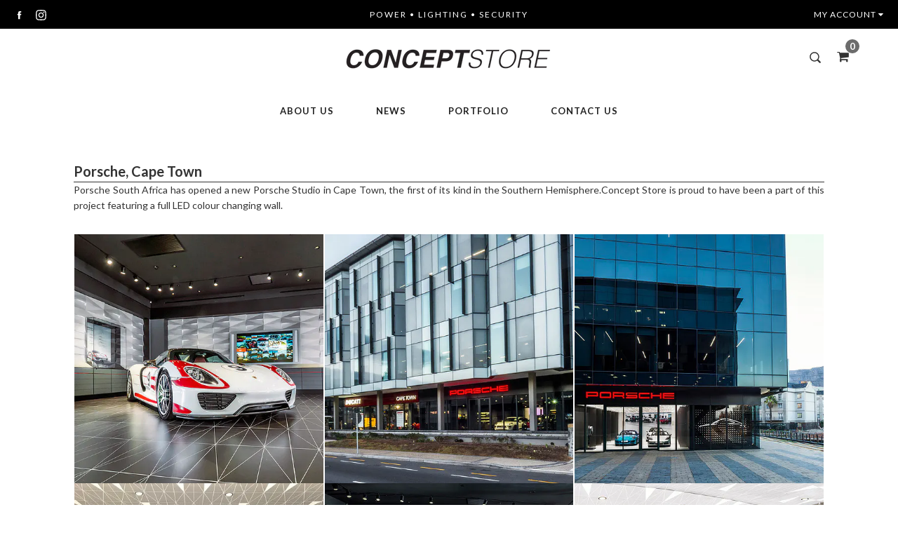

--- FILE ---
content_type: text/html; charset=utf-8
request_url: https://conceptstore.co.za/pages/porsche-cape-town
body_size: 16217
content:
<!doctype html>
<!--[if IE 9]> <html class="ie9 no-js supports-no-cookies" lang="en"> <![endif]-->
<!--[if (gt IE 9)|!(IE)]><!--> <html class="no-js supports-no-cookies" lang="en"> <!--<![endif]-->
<head>
  <meta charset="utf-8">
  <meta http-equiv="X-UA-Compatible" content="IE=edge">
  <meta name="viewport" content="width=device-width,initial-scale=1,maximum-scale=1.0,user-scalable=0">
  <meta name="theme-color" content="#6c6c6c">
  <!-- CAC Verification Code -->
  <meta name="google-site-verification" content="kiLd_Dh7VjglbEzaTqNxjZFRjXFXhaz6b2tX1hNBxKM" />
  <!-- Concept Store @ Maverick Verification Code -->
  <meta name="google-site-verification" content="VvjqZu3NUeDxNemBz00IpNBTv7r8dLrRR4msbmXzc9A" />
  <!-- Maverick Verification Code -->
  <meta name="google-site-verification" content="OOZQHGpdvtAoTLAIfvuCSOWXe0py08BFyBq3PWI8ii4" />
  <meta name="p:domain_verify" content="a1f8d99e1965a3e6e1818d8597bc114d"/>
  <meta name="google-site-verification" content="elCAXH26_nSEs8Sp8SVeeV3A2ylDWbfJwPLZPzP8N7g" />
  
  <link rel="canonical" href="https://conceptstore.co.za/pages/porsche-cape-town">

  
    <link rel="shortcut icon" href="//conceptstore.co.za/cdn/shop/files/favicon-cs_32x32.jpg?v=1613747939" type="image/png">
  

  
  <title>
    Porsche - Cape Town
    
    
    
      &ndash; Concept Store
    
  </title>

  
    <meta name="description" content="Porsche, Cape Town Porsche South Africa has opened a new Porsche Studio in Cape Town, the first of its kind in the Southern Hemisphere.Concept Store is proud to have been a part of this project featuring a full LED colour changing wall.">
  

  <link href="//conceptstore.co.za/cdn/shop/t/2/assets/theme.scss.css?v=6653782858266506451768290096" rel="stylesheet" type="text/css" media="all" />
  <script src="//conceptstore.co.za/cdn/shop/t/2/assets/fonts.js?v=174988804652054063451538479510" type="text/javascript"></script>

  <script>
    document.documentElement.className = document.documentElement.className.replace('no-js', 'js');

    window.theme = {
      strings: {
        selectOption: "Select option",
        addToCart: "Add to Cart",
        addedToCart: "This item has been added to cart",
        addedToCartShort: "Added to cart",
        soldOut: "Sold Out",
        unavailable: "Unavailable",
        outofstock: "Out of Stock",
        instock: "In Stock",
        willBeInstockAfter: "Will be in stock after [DATE]",
        willBeInstockSoon: "Will be in stock soon",
        onlyLeft: "Only [NUMBER] left",
        from: "From",
        newsletterProblem: "Oops... something\u0026#39;s wrong. Try again later or contact store\u0026#39;s owner for more details.",
        viewCart: "View cart",
        continueShopping: "Continue shopping"
      },
      moneyFormat: "R {{amount}}"
    };
  </script>

  

  <script src="https://use.fontawesome.com/346bea463b.js"></script>
  <script src="//ajax.googleapis.com/ajax/libs/jquery/2.2.3/jquery.min.js"></script>
  <script src="//conceptstore.co.za/cdn/shopifycloud/storefront/assets/themes_support/api.jquery-7ab1a3a4.js" type="text/javascript"></script>

  <script src="//maps.googleapis.com/maps/api/js?key=AIzaSyAK0-bdVY8mqEvdmLQH5ieR2XrQicP8rNg"></script>

  <!--[if (gt IE 9)|!(IE)]><!--><script src="//conceptstore.co.za/cdn/shop/t/2/assets/vendor.js?v=21644514555221047231535622395" defer="defer"></script><!--<![endif]-->
  <!--[if lt IE 9]><script src="//conceptstore.co.za/cdn/shop/t/2/assets/vendor.js?v=21644514555221047231535622395"></script><![endif]-->

  <!--[if (gt IE 9)|!(IE)]><!--><script src="//conceptstore.co.za/cdn/shop/t/2/assets/theme.js?v=164858983644507857361535622395" defer="defer"></script><!--<![endif]-->
  <!--[if lt IE 9]><script src="//conceptstore.co.za/cdn/shop/t/2/assets/theme.js?v=164858983644507857361535622395"></script><![endif]-->

  <script>window.performance && window.performance.mark && window.performance.mark('shopify.content_for_header.start');</script><meta name="google-site-verification" content="VvjqZu3NUeDxNemBz00IpNBTv7r8dLrRR4msbmXzc9A">
<meta id="shopify-digital-wallet" name="shopify-digital-wallet" content="/3584098377/digital_wallets/dialog">
<script async="async" src="/checkouts/internal/preloads.js?locale=en-ZA"></script>
<script id="shopify-features" type="application/json">{"accessToken":"d47fca61bda73b69a8cfb9780c9bf1b7","betas":["rich-media-storefront-analytics"],"domain":"conceptstore.co.za","predictiveSearch":true,"shopId":3584098377,"locale":"en"}</script>
<script>var Shopify = Shopify || {};
Shopify.shop = "conceptstore-sa.myshopify.com";
Shopify.locale = "en";
Shopify.currency = {"active":"ZAR","rate":"1.0"};
Shopify.country = "ZA";
Shopify.theme = {"name":"concept-store","id":35777052745,"schema_name":"Virgo","schema_version":"1.2.3","theme_store_id":null,"role":"main"};
Shopify.theme.handle = "null";
Shopify.theme.style = {"id":null,"handle":null};
Shopify.cdnHost = "conceptstore.co.za/cdn";
Shopify.routes = Shopify.routes || {};
Shopify.routes.root = "/";</script>
<script type="module">!function(o){(o.Shopify=o.Shopify||{}).modules=!0}(window);</script>
<script>!function(o){function n(){var o=[];function n(){o.push(Array.prototype.slice.apply(arguments))}return n.q=o,n}var t=o.Shopify=o.Shopify||{};t.loadFeatures=n(),t.autoloadFeatures=n()}(window);</script>
<script id="shop-js-analytics" type="application/json">{"pageType":"page"}</script>
<script defer="defer" async type="module" src="//conceptstore.co.za/cdn/shopifycloud/shop-js/modules/v2/client.init-shop-cart-sync_BT-GjEfc.en.esm.js"></script>
<script defer="defer" async type="module" src="//conceptstore.co.za/cdn/shopifycloud/shop-js/modules/v2/chunk.common_D58fp_Oc.esm.js"></script>
<script defer="defer" async type="module" src="//conceptstore.co.za/cdn/shopifycloud/shop-js/modules/v2/chunk.modal_xMitdFEc.esm.js"></script>
<script type="module">
  await import("//conceptstore.co.za/cdn/shopifycloud/shop-js/modules/v2/client.init-shop-cart-sync_BT-GjEfc.en.esm.js");
await import("//conceptstore.co.za/cdn/shopifycloud/shop-js/modules/v2/chunk.common_D58fp_Oc.esm.js");
await import("//conceptstore.co.za/cdn/shopifycloud/shop-js/modules/v2/chunk.modal_xMitdFEc.esm.js");

  window.Shopify.SignInWithShop?.initShopCartSync?.({"fedCMEnabled":true,"windoidEnabled":true});

</script>
<script>(function() {
  var isLoaded = false;
  function asyncLoad() {
    if (isLoaded) return;
    isLoaded = true;
    var urls = ["https:\/\/a.mailmunch.co\/widgets\/site-545180-d93ad18d6c203379d272ad02f2891aa00aba56bc.js?shop=conceptstore-sa.myshopify.com"];
    for (var i = 0; i < urls.length; i++) {
      var s = document.createElement('script');
      s.type = 'text/javascript';
      s.async = true;
      s.src = urls[i];
      var x = document.getElementsByTagName('script')[0];
      x.parentNode.insertBefore(s, x);
    }
  };
  if(window.attachEvent) {
    window.attachEvent('onload', asyncLoad);
  } else {
    window.addEventListener('load', asyncLoad, false);
  }
})();</script>
<script id="__st">var __st={"a":3584098377,"offset":7200,"reqid":"3345e933-559f-4c4c-83c4-80b5149c57ce-1769222042","pageurl":"conceptstore.co.za\/pages\/porsche-cape-town","s":"pages-23547150409","u":"93e5c7836bc0","p":"page","rtyp":"page","rid":23547150409};</script>
<script>window.ShopifyPaypalV4VisibilityTracking = true;</script>
<script id="captcha-bootstrap">!function(){'use strict';const t='contact',e='account',n='new_comment',o=[[t,t],['blogs',n],['comments',n],[t,'customer']],c=[[e,'customer_login'],[e,'guest_login'],[e,'recover_customer_password'],[e,'create_customer']],r=t=>t.map((([t,e])=>`form[action*='/${t}']:not([data-nocaptcha='true']) input[name='form_type'][value='${e}']`)).join(','),a=t=>()=>t?[...document.querySelectorAll(t)].map((t=>t.form)):[];function s(){const t=[...o],e=r(t);return a(e)}const i='password',u='form_key',d=['recaptcha-v3-token','g-recaptcha-response','h-captcha-response',i],f=()=>{try{return window.sessionStorage}catch{return}},m='__shopify_v',_=t=>t.elements[u];function p(t,e,n=!1){try{const o=window.sessionStorage,c=JSON.parse(o.getItem(e)),{data:r}=function(t){const{data:e,action:n}=t;return t[m]||n?{data:e,action:n}:{data:t,action:n}}(c);for(const[e,n]of Object.entries(r))t.elements[e]&&(t.elements[e].value=n);n&&o.removeItem(e)}catch(o){console.error('form repopulation failed',{error:o})}}const l='form_type',E='cptcha';function T(t){t.dataset[E]=!0}const w=window,h=w.document,L='Shopify',v='ce_forms',y='captcha';let A=!1;((t,e)=>{const n=(g='f06e6c50-85a8-45c8-87d0-21a2b65856fe',I='https://cdn.shopify.com/shopifycloud/storefront-forms-hcaptcha/ce_storefront_forms_captcha_hcaptcha.v1.5.2.iife.js',D={infoText:'Protected by hCaptcha',privacyText:'Privacy',termsText:'Terms'},(t,e,n)=>{const o=w[L][v],c=o.bindForm;if(c)return c(t,g,e,D).then(n);var r;o.q.push([[t,g,e,D],n]),r=I,A||(h.body.append(Object.assign(h.createElement('script'),{id:'captcha-provider',async:!0,src:r})),A=!0)});var g,I,D;w[L]=w[L]||{},w[L][v]=w[L][v]||{},w[L][v].q=[],w[L][y]=w[L][y]||{},w[L][y].protect=function(t,e){n(t,void 0,e),T(t)},Object.freeze(w[L][y]),function(t,e,n,w,h,L){const[v,y,A,g]=function(t,e,n){const i=e?o:[],u=t?c:[],d=[...i,...u],f=r(d),m=r(i),_=r(d.filter((([t,e])=>n.includes(e))));return[a(f),a(m),a(_),s()]}(w,h,L),I=t=>{const e=t.target;return e instanceof HTMLFormElement?e:e&&e.form},D=t=>v().includes(t);t.addEventListener('submit',(t=>{const e=I(t);if(!e)return;const n=D(e)&&!e.dataset.hcaptchaBound&&!e.dataset.recaptchaBound,o=_(e),c=g().includes(e)&&(!o||!o.value);(n||c)&&t.preventDefault(),c&&!n&&(function(t){try{if(!f())return;!function(t){const e=f();if(!e)return;const n=_(t);if(!n)return;const o=n.value;o&&e.removeItem(o)}(t);const e=Array.from(Array(32),(()=>Math.random().toString(36)[2])).join('');!function(t,e){_(t)||t.append(Object.assign(document.createElement('input'),{type:'hidden',name:u})),t.elements[u].value=e}(t,e),function(t,e){const n=f();if(!n)return;const o=[...t.querySelectorAll(`input[type='${i}']`)].map((({name:t})=>t)),c=[...d,...o],r={};for(const[a,s]of new FormData(t).entries())c.includes(a)||(r[a]=s);n.setItem(e,JSON.stringify({[m]:1,action:t.action,data:r}))}(t,e)}catch(e){console.error('failed to persist form',e)}}(e),e.submit())}));const S=(t,e)=>{t&&!t.dataset[E]&&(n(t,e.some((e=>e===t))),T(t))};for(const o of['focusin','change'])t.addEventListener(o,(t=>{const e=I(t);D(e)&&S(e,y())}));const B=e.get('form_key'),M=e.get(l),P=B&&M;t.addEventListener('DOMContentLoaded',(()=>{const t=y();if(P)for(const e of t)e.elements[l].value===M&&p(e,B);[...new Set([...A(),...v().filter((t=>'true'===t.dataset.shopifyCaptcha))])].forEach((e=>S(e,t)))}))}(h,new URLSearchParams(w.location.search),n,t,e,['guest_login'])})(!0,!0)}();</script>
<script integrity="sha256-4kQ18oKyAcykRKYeNunJcIwy7WH5gtpwJnB7kiuLZ1E=" data-source-attribution="shopify.loadfeatures" defer="defer" src="//conceptstore.co.za/cdn/shopifycloud/storefront/assets/storefront/load_feature-a0a9edcb.js" crossorigin="anonymous"></script>
<script data-source-attribution="shopify.dynamic_checkout.dynamic.init">var Shopify=Shopify||{};Shopify.PaymentButton=Shopify.PaymentButton||{isStorefrontPortableWallets:!0,init:function(){window.Shopify.PaymentButton.init=function(){};var t=document.createElement("script");t.src="https://conceptstore.co.za/cdn/shopifycloud/portable-wallets/latest/portable-wallets.en.js",t.type="module",document.head.appendChild(t)}};
</script>
<script data-source-attribution="shopify.dynamic_checkout.buyer_consent">
  function portableWalletsHideBuyerConsent(e){var t=document.getElementById("shopify-buyer-consent"),n=document.getElementById("shopify-subscription-policy-button");t&&n&&(t.classList.add("hidden"),t.setAttribute("aria-hidden","true"),n.removeEventListener("click",e))}function portableWalletsShowBuyerConsent(e){var t=document.getElementById("shopify-buyer-consent"),n=document.getElementById("shopify-subscription-policy-button");t&&n&&(t.classList.remove("hidden"),t.removeAttribute("aria-hidden"),n.addEventListener("click",e))}window.Shopify?.PaymentButton&&(window.Shopify.PaymentButton.hideBuyerConsent=portableWalletsHideBuyerConsent,window.Shopify.PaymentButton.showBuyerConsent=portableWalletsShowBuyerConsent);
</script>
<script data-source-attribution="shopify.dynamic_checkout.cart.bootstrap">document.addEventListener("DOMContentLoaded",(function(){function t(){return document.querySelector("shopify-accelerated-checkout-cart, shopify-accelerated-checkout")}if(t())Shopify.PaymentButton.init();else{new MutationObserver((function(e,n){t()&&(Shopify.PaymentButton.init(),n.disconnect())})).observe(document.body,{childList:!0,subtree:!0})}}));
</script>

<script>window.performance && window.performance.mark && window.performance.mark('shopify.content_for_header.end');</script>
<!--Gem_Page_Header_Script-->
<link data-instant-track rel="stylesheet" type="text/css" href="https://maxcdn.bootstrapcdn.com/font-awesome/4.6.3/css/font-awesome.min.css" class="gf-style" /><link data-instant-track rel="stylesheet" type="text/css" href="https://d1um8515vdn9kb.cloudfront.net/files/vendor.css?refresh=1" class="gf-style" /><link data-instant-track rel="stylesheet" type="text/css" href="//conceptstore.co.za/cdn/shop/t/2/assets/gem-page-porsche-cape-town.css?v=86444022615616326121538507970" class="gf_page_style">
<!--End_Gem_Page_Header_Script-->


<meta property="og:site_name" content="Concept Store">
<meta property="og:url" content="https://conceptstore.co.za/pages/porsche-cape-town">
<meta property="og:title" content="Porsche - Cape Town">
<meta property="og:type" content="website">
<meta property="og:description" content="Porsche, Cape Town Porsche South Africa has opened a new Porsche Studio in Cape Town, the first of its kind in the Southern Hemisphere.Concept Store is proud to have been a part of this project featuring a full LED colour changing wall.">


<meta name="twitter:site" content="@">
<meta name="twitter:card" content="summary_large_image">
<meta name="twitter:title" content="Porsche - Cape Town">
<meta name="twitter:description" content="Porsche, Cape Town Porsche South Africa has opened a new Porsche Studio in Cape Town, the first of its kind in the Southern Hemisphere.Concept Store is proud to have been a part of this project featuring a full LED colour changing wall.">



<meta property="og:image" content="https://cdn.shopify.com/s/files/1/0035/8409/8377/files/42225a_1c413c81e9d9450b9675ecdca37ba862_mv2.png?height=628&pad_color=fff&v=1613747744&width=1200" />
<meta property="og:image:secure_url" content="https://cdn.shopify.com/s/files/1/0035/8409/8377/files/42225a_1c413c81e9d9450b9675ecdca37ba862_mv2.png?height=628&pad_color=fff&v=1613747744&width=1200" />
<meta property="og:image:width" content="1200" />
<meta property="og:image:height" content="628" />
<link href="https://monorail-edge.shopifysvc.com" rel="dns-prefetch">
<script>(function(){if ("sendBeacon" in navigator && "performance" in window) {try {var session_token_from_headers = performance.getEntriesByType('navigation')[0].serverTiming.find(x => x.name == '_s').description;} catch {var session_token_from_headers = undefined;}var session_cookie_matches = document.cookie.match(/_shopify_s=([^;]*)/);var session_token_from_cookie = session_cookie_matches && session_cookie_matches.length === 2 ? session_cookie_matches[1] : "";var session_token = session_token_from_headers || session_token_from_cookie || "";function handle_abandonment_event(e) {var entries = performance.getEntries().filter(function(entry) {return /monorail-edge.shopifysvc.com/.test(entry.name);});if (!window.abandonment_tracked && entries.length === 0) {window.abandonment_tracked = true;var currentMs = Date.now();var navigation_start = performance.timing.navigationStart;var payload = {shop_id: 3584098377,url: window.location.href,navigation_start,duration: currentMs - navigation_start,session_token,page_type: "page"};window.navigator.sendBeacon("https://monorail-edge.shopifysvc.com/v1/produce", JSON.stringify({schema_id: "online_store_buyer_site_abandonment/1.1",payload: payload,metadata: {event_created_at_ms: currentMs,event_sent_at_ms: currentMs}}));}}window.addEventListener('pagehide', handle_abandonment_event);}}());</script>
<script id="web-pixels-manager-setup">(function e(e,d,r,n,o){if(void 0===o&&(o={}),!Boolean(null===(a=null===(i=window.Shopify)||void 0===i?void 0:i.analytics)||void 0===a?void 0:a.replayQueue)){var i,a;window.Shopify=window.Shopify||{};var t=window.Shopify;t.analytics=t.analytics||{};var s=t.analytics;s.replayQueue=[],s.publish=function(e,d,r){return s.replayQueue.push([e,d,r]),!0};try{self.performance.mark("wpm:start")}catch(e){}var l=function(){var e={modern:/Edge?\/(1{2}[4-9]|1[2-9]\d|[2-9]\d{2}|\d{4,})\.\d+(\.\d+|)|Firefox\/(1{2}[4-9]|1[2-9]\d|[2-9]\d{2}|\d{4,})\.\d+(\.\d+|)|Chrom(ium|e)\/(9{2}|\d{3,})\.\d+(\.\d+|)|(Maci|X1{2}).+ Version\/(15\.\d+|(1[6-9]|[2-9]\d|\d{3,})\.\d+)([,.]\d+|)( \(\w+\)|)( Mobile\/\w+|) Safari\/|Chrome.+OPR\/(9{2}|\d{3,})\.\d+\.\d+|(CPU[ +]OS|iPhone[ +]OS|CPU[ +]iPhone|CPU IPhone OS|CPU iPad OS)[ +]+(15[._]\d+|(1[6-9]|[2-9]\d|\d{3,})[._]\d+)([._]\d+|)|Android:?[ /-](13[3-9]|1[4-9]\d|[2-9]\d{2}|\d{4,})(\.\d+|)(\.\d+|)|Android.+Firefox\/(13[5-9]|1[4-9]\d|[2-9]\d{2}|\d{4,})\.\d+(\.\d+|)|Android.+Chrom(ium|e)\/(13[3-9]|1[4-9]\d|[2-9]\d{2}|\d{4,})\.\d+(\.\d+|)|SamsungBrowser\/([2-9]\d|\d{3,})\.\d+/,legacy:/Edge?\/(1[6-9]|[2-9]\d|\d{3,})\.\d+(\.\d+|)|Firefox\/(5[4-9]|[6-9]\d|\d{3,})\.\d+(\.\d+|)|Chrom(ium|e)\/(5[1-9]|[6-9]\d|\d{3,})\.\d+(\.\d+|)([\d.]+$|.*Safari\/(?![\d.]+ Edge\/[\d.]+$))|(Maci|X1{2}).+ Version\/(10\.\d+|(1[1-9]|[2-9]\d|\d{3,})\.\d+)([,.]\d+|)( \(\w+\)|)( Mobile\/\w+|) Safari\/|Chrome.+OPR\/(3[89]|[4-9]\d|\d{3,})\.\d+\.\d+|(CPU[ +]OS|iPhone[ +]OS|CPU[ +]iPhone|CPU IPhone OS|CPU iPad OS)[ +]+(10[._]\d+|(1[1-9]|[2-9]\d|\d{3,})[._]\d+)([._]\d+|)|Android:?[ /-](13[3-9]|1[4-9]\d|[2-9]\d{2}|\d{4,})(\.\d+|)(\.\d+|)|Mobile Safari.+OPR\/([89]\d|\d{3,})\.\d+\.\d+|Android.+Firefox\/(13[5-9]|1[4-9]\d|[2-9]\d{2}|\d{4,})\.\d+(\.\d+|)|Android.+Chrom(ium|e)\/(13[3-9]|1[4-9]\d|[2-9]\d{2}|\d{4,})\.\d+(\.\d+|)|Android.+(UC? ?Browser|UCWEB|U3)[ /]?(15\.([5-9]|\d{2,})|(1[6-9]|[2-9]\d|\d{3,})\.\d+)\.\d+|SamsungBrowser\/(5\.\d+|([6-9]|\d{2,})\.\d+)|Android.+MQ{2}Browser\/(14(\.(9|\d{2,})|)|(1[5-9]|[2-9]\d|\d{3,})(\.\d+|))(\.\d+|)|K[Aa][Ii]OS\/(3\.\d+|([4-9]|\d{2,})\.\d+)(\.\d+|)/},d=e.modern,r=e.legacy,n=navigator.userAgent;return n.match(d)?"modern":n.match(r)?"legacy":"unknown"}(),u="modern"===l?"modern":"legacy",c=(null!=n?n:{modern:"",legacy:""})[u],f=function(e){return[e.baseUrl,"/wpm","/b",e.hashVersion,"modern"===e.buildTarget?"m":"l",".js"].join("")}({baseUrl:d,hashVersion:r,buildTarget:u}),m=function(e){var d=e.version,r=e.bundleTarget,n=e.surface,o=e.pageUrl,i=e.monorailEndpoint;return{emit:function(e){var a=e.status,t=e.errorMsg,s=(new Date).getTime(),l=JSON.stringify({metadata:{event_sent_at_ms:s},events:[{schema_id:"web_pixels_manager_load/3.1",payload:{version:d,bundle_target:r,page_url:o,status:a,surface:n,error_msg:t},metadata:{event_created_at_ms:s}}]});if(!i)return console&&console.warn&&console.warn("[Web Pixels Manager] No Monorail endpoint provided, skipping logging."),!1;try{return self.navigator.sendBeacon.bind(self.navigator)(i,l)}catch(e){}var u=new XMLHttpRequest;try{return u.open("POST",i,!0),u.setRequestHeader("Content-Type","text/plain"),u.send(l),!0}catch(e){return console&&console.warn&&console.warn("[Web Pixels Manager] Got an unhandled error while logging to Monorail."),!1}}}}({version:r,bundleTarget:l,surface:e.surface,pageUrl:self.location.href,monorailEndpoint:e.monorailEndpoint});try{o.browserTarget=l,function(e){var d=e.src,r=e.async,n=void 0===r||r,o=e.onload,i=e.onerror,a=e.sri,t=e.scriptDataAttributes,s=void 0===t?{}:t,l=document.createElement("script"),u=document.querySelector("head"),c=document.querySelector("body");if(l.async=n,l.src=d,a&&(l.integrity=a,l.crossOrigin="anonymous"),s)for(var f in s)if(Object.prototype.hasOwnProperty.call(s,f))try{l.dataset[f]=s[f]}catch(e){}if(o&&l.addEventListener("load",o),i&&l.addEventListener("error",i),u)u.appendChild(l);else{if(!c)throw new Error("Did not find a head or body element to append the script");c.appendChild(l)}}({src:f,async:!0,onload:function(){if(!function(){var e,d;return Boolean(null===(d=null===(e=window.Shopify)||void 0===e?void 0:e.analytics)||void 0===d?void 0:d.initialized)}()){var d=window.webPixelsManager.init(e)||void 0;if(d){var r=window.Shopify.analytics;r.replayQueue.forEach((function(e){var r=e[0],n=e[1],o=e[2];d.publishCustomEvent(r,n,o)})),r.replayQueue=[],r.publish=d.publishCustomEvent,r.visitor=d.visitor,r.initialized=!0}}},onerror:function(){return m.emit({status:"failed",errorMsg:"".concat(f," has failed to load")})},sri:function(e){var d=/^sha384-[A-Za-z0-9+/=]+$/;return"string"==typeof e&&d.test(e)}(c)?c:"",scriptDataAttributes:o}),m.emit({status:"loading"})}catch(e){m.emit({status:"failed",errorMsg:(null==e?void 0:e.message)||"Unknown error"})}}})({shopId: 3584098377,storefrontBaseUrl: "https://conceptstore.co.za",extensionsBaseUrl: "https://extensions.shopifycdn.com/cdn/shopifycloud/web-pixels-manager",monorailEndpoint: "https://monorail-edge.shopifysvc.com/unstable/produce_batch",surface: "storefront-renderer",enabledBetaFlags: ["2dca8a86"],webPixelsConfigList: [{"id":"358350921","configuration":"{\"config\":\"{\\\"pixel_id\\\":\\\"AW-774511071\\\",\\\"target_country\\\":\\\"ZA\\\",\\\"gtag_events\\\":[{\\\"type\\\":\\\"search\\\",\\\"action_label\\\":\\\"AW-774511071\\\/Z_TfCL2Z1ZoBEN-zqPEC\\\"},{\\\"type\\\":\\\"begin_checkout\\\",\\\"action_label\\\":\\\"AW-774511071\\\/aDB5CLqZ1ZoBEN-zqPEC\\\"},{\\\"type\\\":\\\"view_item\\\",\\\"action_label\\\":[\\\"AW-774511071\\\/6KAfCLSZ1ZoBEN-zqPEC\\\",\\\"MC-537DGNF4H4\\\"]},{\\\"type\\\":\\\"purchase\\\",\\\"action_label\\\":[\\\"AW-774511071\\\/jkVyCLGZ1ZoBEN-zqPEC\\\",\\\"MC-537DGNF4H4\\\"]},{\\\"type\\\":\\\"page_view\\\",\\\"action_label\\\":[\\\"AW-774511071\\\/IvJICK6Z1ZoBEN-zqPEC\\\",\\\"MC-537DGNF4H4\\\"]},{\\\"type\\\":\\\"add_payment_info\\\",\\\"action_label\\\":\\\"AW-774511071\\\/W_mGCMCZ1ZoBEN-zqPEC\\\"},{\\\"type\\\":\\\"add_to_cart\\\",\\\"action_label\\\":\\\"AW-774511071\\\/8zlQCLeZ1ZoBEN-zqPEC\\\"}],\\\"enable_monitoring_mode\\\":false}\"}","eventPayloadVersion":"v1","runtimeContext":"OPEN","scriptVersion":"b2a88bafab3e21179ed38636efcd8a93","type":"APP","apiClientId":1780363,"privacyPurposes":[],"dataSharingAdjustments":{"protectedCustomerApprovalScopes":["read_customer_address","read_customer_email","read_customer_name","read_customer_personal_data","read_customer_phone"]}},{"id":"54624329","eventPayloadVersion":"v1","runtimeContext":"LAX","scriptVersion":"1","type":"CUSTOM","privacyPurposes":["MARKETING"],"name":"Meta pixel (migrated)"},{"id":"74186825","eventPayloadVersion":"v1","runtimeContext":"LAX","scriptVersion":"1","type":"CUSTOM","privacyPurposes":["ANALYTICS"],"name":"Google Analytics tag (migrated)"},{"id":"shopify-app-pixel","configuration":"{}","eventPayloadVersion":"v1","runtimeContext":"STRICT","scriptVersion":"0450","apiClientId":"shopify-pixel","type":"APP","privacyPurposes":["ANALYTICS","MARKETING"]},{"id":"shopify-custom-pixel","eventPayloadVersion":"v1","runtimeContext":"LAX","scriptVersion":"0450","apiClientId":"shopify-pixel","type":"CUSTOM","privacyPurposes":["ANALYTICS","MARKETING"]}],isMerchantRequest: false,initData: {"shop":{"name":"Concept Store","paymentSettings":{"currencyCode":"ZAR"},"myshopifyDomain":"conceptstore-sa.myshopify.com","countryCode":"ZA","storefrontUrl":"https:\/\/conceptstore.co.za"},"customer":null,"cart":null,"checkout":null,"productVariants":[],"purchasingCompany":null},},"https://conceptstore.co.za/cdn","fcfee988w5aeb613cpc8e4bc33m6693e112",{"modern":"","legacy":""},{"shopId":"3584098377","storefrontBaseUrl":"https:\/\/conceptstore.co.za","extensionBaseUrl":"https:\/\/extensions.shopifycdn.com\/cdn\/shopifycloud\/web-pixels-manager","surface":"storefront-renderer","enabledBetaFlags":"[\"2dca8a86\"]","isMerchantRequest":"false","hashVersion":"fcfee988w5aeb613cpc8e4bc33m6693e112","publish":"custom","events":"[[\"page_viewed\",{}]]"});</script><script>
  window.ShopifyAnalytics = window.ShopifyAnalytics || {};
  window.ShopifyAnalytics.meta = window.ShopifyAnalytics.meta || {};
  window.ShopifyAnalytics.meta.currency = 'ZAR';
  var meta = {"page":{"pageType":"page","resourceType":"page","resourceId":23547150409,"requestId":"3345e933-559f-4c4c-83c4-80b5149c57ce-1769222042"}};
  for (var attr in meta) {
    window.ShopifyAnalytics.meta[attr] = meta[attr];
  }
</script>
<script class="analytics">
  (function () {
    var customDocumentWrite = function(content) {
      var jquery = null;

      if (window.jQuery) {
        jquery = window.jQuery;
      } else if (window.Checkout && window.Checkout.$) {
        jquery = window.Checkout.$;
      }

      if (jquery) {
        jquery('body').append(content);
      }
    };

    var hasLoggedConversion = function(token) {
      if (token) {
        return document.cookie.indexOf('loggedConversion=' + token) !== -1;
      }
      return false;
    }

    var setCookieIfConversion = function(token) {
      if (token) {
        var twoMonthsFromNow = new Date(Date.now());
        twoMonthsFromNow.setMonth(twoMonthsFromNow.getMonth() + 2);

        document.cookie = 'loggedConversion=' + token + '; expires=' + twoMonthsFromNow;
      }
    }

    var trekkie = window.ShopifyAnalytics.lib = window.trekkie = window.trekkie || [];
    if (trekkie.integrations) {
      return;
    }
    trekkie.methods = [
      'identify',
      'page',
      'ready',
      'track',
      'trackForm',
      'trackLink'
    ];
    trekkie.factory = function(method) {
      return function() {
        var args = Array.prototype.slice.call(arguments);
        args.unshift(method);
        trekkie.push(args);
        return trekkie;
      };
    };
    for (var i = 0; i < trekkie.methods.length; i++) {
      var key = trekkie.methods[i];
      trekkie[key] = trekkie.factory(key);
    }
    trekkie.load = function(config) {
      trekkie.config = config || {};
      trekkie.config.initialDocumentCookie = document.cookie;
      var first = document.getElementsByTagName('script')[0];
      var script = document.createElement('script');
      script.type = 'text/javascript';
      script.onerror = function(e) {
        var scriptFallback = document.createElement('script');
        scriptFallback.type = 'text/javascript';
        scriptFallback.onerror = function(error) {
                var Monorail = {
      produce: function produce(monorailDomain, schemaId, payload) {
        var currentMs = new Date().getTime();
        var event = {
          schema_id: schemaId,
          payload: payload,
          metadata: {
            event_created_at_ms: currentMs,
            event_sent_at_ms: currentMs
          }
        };
        return Monorail.sendRequest("https://" + monorailDomain + "/v1/produce", JSON.stringify(event));
      },
      sendRequest: function sendRequest(endpointUrl, payload) {
        // Try the sendBeacon API
        if (window && window.navigator && typeof window.navigator.sendBeacon === 'function' && typeof window.Blob === 'function' && !Monorail.isIos12()) {
          var blobData = new window.Blob([payload], {
            type: 'text/plain'
          });

          if (window.navigator.sendBeacon(endpointUrl, blobData)) {
            return true;
          } // sendBeacon was not successful

        } // XHR beacon

        var xhr = new XMLHttpRequest();

        try {
          xhr.open('POST', endpointUrl);
          xhr.setRequestHeader('Content-Type', 'text/plain');
          xhr.send(payload);
        } catch (e) {
          console.log(e);
        }

        return false;
      },
      isIos12: function isIos12() {
        return window.navigator.userAgent.lastIndexOf('iPhone; CPU iPhone OS 12_') !== -1 || window.navigator.userAgent.lastIndexOf('iPad; CPU OS 12_') !== -1;
      }
    };
    Monorail.produce('monorail-edge.shopifysvc.com',
      'trekkie_storefront_load_errors/1.1',
      {shop_id: 3584098377,
      theme_id: 35777052745,
      app_name: "storefront",
      context_url: window.location.href,
      source_url: "//conceptstore.co.za/cdn/s/trekkie.storefront.8d95595f799fbf7e1d32231b9a28fd43b70c67d3.min.js"});

        };
        scriptFallback.async = true;
        scriptFallback.src = '//conceptstore.co.za/cdn/s/trekkie.storefront.8d95595f799fbf7e1d32231b9a28fd43b70c67d3.min.js';
        first.parentNode.insertBefore(scriptFallback, first);
      };
      script.async = true;
      script.src = '//conceptstore.co.za/cdn/s/trekkie.storefront.8d95595f799fbf7e1d32231b9a28fd43b70c67d3.min.js';
      first.parentNode.insertBefore(script, first);
    };
    trekkie.load(
      {"Trekkie":{"appName":"storefront","development":false,"defaultAttributes":{"shopId":3584098377,"isMerchantRequest":null,"themeId":35777052745,"themeCityHash":"15410416421687053662","contentLanguage":"en","currency":"ZAR","eventMetadataId":"917d5f10-5d05-470b-a850-b034d30ae7b4"},"isServerSideCookieWritingEnabled":true,"monorailRegion":"shop_domain","enabledBetaFlags":["65f19447"]},"Session Attribution":{},"S2S":{"facebookCapiEnabled":false,"source":"trekkie-storefront-renderer","apiClientId":580111}}
    );

    var loaded = false;
    trekkie.ready(function() {
      if (loaded) return;
      loaded = true;

      window.ShopifyAnalytics.lib = window.trekkie;

      var originalDocumentWrite = document.write;
      document.write = customDocumentWrite;
      try { window.ShopifyAnalytics.merchantGoogleAnalytics.call(this); } catch(error) {};
      document.write = originalDocumentWrite;

      window.ShopifyAnalytics.lib.page(null,{"pageType":"page","resourceType":"page","resourceId":23547150409,"requestId":"3345e933-559f-4c4c-83c4-80b5149c57ce-1769222042","shopifyEmitted":true});

      var match = window.location.pathname.match(/checkouts\/(.+)\/(thank_you|post_purchase)/)
      var token = match? match[1]: undefined;
      if (!hasLoggedConversion(token)) {
        setCookieIfConversion(token);
        
      }
    });


        var eventsListenerScript = document.createElement('script');
        eventsListenerScript.async = true;
        eventsListenerScript.src = "//conceptstore.co.za/cdn/shopifycloud/storefront/assets/shop_events_listener-3da45d37.js";
        document.getElementsByTagName('head')[0].appendChild(eventsListenerScript);

})();</script>
  <script>
  if (!window.ga || (window.ga && typeof window.ga !== 'function')) {
    window.ga = function ga() {
      (window.ga.q = window.ga.q || []).push(arguments);
      if (window.Shopify && window.Shopify.analytics && typeof window.Shopify.analytics.publish === 'function') {
        window.Shopify.analytics.publish("ga_stub_called", {}, {sendTo: "google_osp_migration"});
      }
      console.error("Shopify's Google Analytics stub called with:", Array.from(arguments), "\nSee https://help.shopify.com/manual/promoting-marketing/pixels/pixel-migration#google for more information.");
    };
    if (window.Shopify && window.Shopify.analytics && typeof window.Shopify.analytics.publish === 'function') {
      window.Shopify.analytics.publish("ga_stub_initialized", {}, {sendTo: "google_osp_migration"});
    }
  }
</script>
<script
  defer
  src="https://conceptstore.co.za/cdn/shopifycloud/perf-kit/shopify-perf-kit-3.0.4.min.js"
  data-application="storefront-renderer"
  data-shop-id="3584098377"
  data-render-region="gcp-us-central1"
  data-page-type="page"
  data-theme-instance-id="35777052745"
  data-theme-name="Virgo"
  data-theme-version="1.2.3"
  data-monorail-region="shop_domain"
  data-resource-timing-sampling-rate="10"
  data-shs="true"
  data-shs-beacon="true"
  data-shs-export-with-fetch="true"
  data-shs-logs-sample-rate="1"
  data-shs-beacon-endpoint="https://conceptstore.co.za/api/collect"
></script>
</head>

<body id="porsche-cape-town" class="template-page">

  <a class="in-page-link visually-hidden skip-link" href="#MainContent">Skip to content</a>

  <header>
  <div id="shopify-section-header" class="shopify-section"><style>.site-header__logo-image {
      max-width: 300px;
    }</style>

<div class="announcement-bar announcement-bar--header03 "><div class="announcement">
  <div class="grid">
    <div class="grid__item one-quarter medium-down--hide"><div class="connect"><ul class="connect__list"><li>
          <a href="https://www.facebook.com/conceptstoreJHB/" title="Concept Store on Facebook" target="_blank">
            <svg aria-hidden="true" focusable="false" role="presentation" class="icon icon-facebook" viewBox="0 0 512 512"><path d="M288 192v-38.1c0-17.2 3.8-25.9 30.5-25.9H352V64h-55.9c-68.5 0-91.1 31.4-91.1 85.3V192h-45v64h45v192h83V256h56.4l7.6-64h-64z"/></svg>
            <span class="icon-fallback-text">Facebook</span>
          </a>
        </li><li>
          <a href="https://www.instagram.com/conceptstoresa/" title="Concept Store on Instagram" target="_blank">
            <svg aria-hidden="true" focusable="false" role="presentation" class="icon icon-instagram" viewBox="0 0 512 512"><path d="M256 49.5c67.3 0 75.2.3 101.8 1.5 24.6 1.1 37.9 5.2 46.8 8.7 11.8 4.6 20.2 10 29 18.8s14.3 17.2 18.8 29c3.4 8.9 7.6 22.2 8.7 46.8 1.2 26.6 1.5 34.5 1.5 101.8s-.3 75.2-1.5 101.8c-1.1 24.6-5.2 37.9-8.7 46.8-4.6 11.8-10 20.2-18.8 29s-17.2 14.3-29 18.8c-8.9 3.4-22.2 7.6-46.8 8.7-26.6 1.2-34.5 1.5-101.8 1.5s-75.2-.3-101.8-1.5c-24.6-1.1-37.9-5.2-46.8-8.7-11.8-4.6-20.2-10-29-18.8s-14.3-17.2-18.8-29c-3.4-8.9-7.6-22.2-8.7-46.8-1.2-26.6-1.5-34.5-1.5-101.8s.3-75.2 1.5-101.8c1.1-24.6 5.2-37.9 8.7-46.8 4.6-11.8 10-20.2 18.8-29s17.2-14.3 29-18.8c8.9-3.4 22.2-7.6 46.8-8.7 26.6-1.3 34.5-1.5 101.8-1.5m0-45.4c-68.4 0-77 .3-103.9 1.5C125.3 6.8 107 11.1 91 17.3c-16.6 6.4-30.6 15.1-44.6 29.1-14 14-22.6 28.1-29.1 44.6-6.2 16-10.5 34.3-11.7 61.2C4.4 179 4.1 187.6 4.1 256s.3 77 1.5 103.9c1.2 26.8 5.5 45.1 11.7 61.2 6.4 16.6 15.1 30.6 29.1 44.6 14 14 28.1 22.6 44.6 29.1 16 6.2 34.3 10.5 61.2 11.7 26.9 1.2 35.4 1.5 103.9 1.5s77-.3 103.9-1.5c26.8-1.2 45.1-5.5 61.2-11.7 16.6-6.4 30.6-15.1 44.6-29.1 14-14 22.6-28.1 29.1-44.6 6.2-16 10.5-34.3 11.7-61.2 1.2-26.9 1.5-35.4 1.5-103.9s-.3-77-1.5-103.9c-1.2-26.8-5.5-45.1-11.7-61.2-6.4-16.6-15.1-30.6-29.1-44.6-14-14-28.1-22.6-44.6-29.1-16-6.2-34.3-10.5-61.2-11.7-27-1.1-35.6-1.4-104-1.4z"/><path d="M256 126.6c-71.4 0-129.4 57.9-129.4 129.4s58 129.4 129.4 129.4 129.4-58 129.4-129.4-58-129.4-129.4-129.4zm0 213.4c-46.4 0-84-37.6-84-84s37.6-84 84-84 84 37.6 84 84-37.6 84-84 84z"/><circle cx="390.5" cy="121.5" r="30.2"/></svg>
            <span class="icon-fallback-text">Instagram</span>
          </a>
        </li></ul>
</div>

</div>
    <div class="grid__item one-half small--one-whole"><div class="announcement__text text-center medium--text-left">POWER • LIGHTING • SECURITY
</div></div>
    <div class="grid__item one-quarter medium--one-half small--hide text-right"><div class="dropdown announcement__customer">
        <a data-toggle="dropdown" aria-haspopup="true" aria-expanded="false">
          My Account
          <i class="fa fa-caret-down"></i>
        </a>
        <ul class="dropdown-menu dropdown-menu-right">
  
    <li>
      <a href="/account/login" id="customer_login_link">Log in</a>
    </li>
    <li>
      <a href="/account/register" id="customer_register_link">Create account</a>
    </li>
  
</ul>

      </div></div>
  </div>
</div>

</div>

<div class="header header03   header--announcement ">

  
  <div class="header__sub">
  <div class="page-width">
    <div role="banner">
  <h1 itemscope itemtype="http://schema.org/Organization" class="logo">
    <a href="/" itemprop="url" class="site-logo site-header__logo-image">
      
        
        <span>&nbsp;
        </span><img src="//conceptstore.co.za/cdn/shop/files/42225a_1c413c81e9d9450b9675ecdca37ba862_mv2_300x.png?v=1613747744"
          srcset="//conceptstore.co.za/cdn/shop/files/42225a_1c413c81e9d9450b9675ecdca37ba862_mv2_300x.png?v=1613747744 1x, //conceptstore.co.za/cdn/shop/files/42225a_1c413c81e9d9450b9675ecdca37ba862_mv2_300x@2x.png?v=1613747744 2x"
          alt="Concept Store"
          itemprop="logo">
      
    </a>
  </h1>
</div>

    <div class="header__extra">
  <a class="header__search-btn js_header__search-btn">
    <svg aria-hidden="true" focusable="false" role="presentation" class="icon icon-search" viewBox="0 0 512 512"><path fill="#444" d="M102 341c-65-66-65-173 0-239 32-32 75-49 120-49s87 17 119 49c66 66 66 173 0 239-32 32-74 50-119 50s-88-18-120-50m397 109L398 349c61-85 54-204-23-280-42-43-97-64-153-64S111 26 69 69c-85 84-85 222 0 306 42 43 97 64 153 64 45 0 89-14 127-42l101 102c7 6 16 10 24 10 9 0 18-4 25-10 13-14 13-35 0-49"/></svg>
  </a><div class="header__cart__wrapper">
    <a class="header__cart-btn js-header-cart-btn" href="/cart"data-cart-type="slide">
      <i class="fa fa-shopping-cart"></i>
      <span class="js-cart-count">0</span>
    </a></div>
</div>
<div class="header__off-canvas large-up--hide">
  <a href="javascript:" class="header__off-canvas-btn js-mobile-nav-open">
    <svg aria-hidden="true" focusable="false" role="presentation" class="icon icon-bars" viewBox="0 0 19 22"><path d="M18.857 16.5v1.571c0 .43-.356.786-.786.786H.785a.791.791 0 0 1-.786-.786V16.5c0-.43.356-.786.786-.786h17.286c.43 0 .786.356.786.786zm0-6.286v1.571c0 .43-.356.786-.786.786H.785a.791.791 0 0 1-.786-.786v-1.571c0-.43.356-.786.786-.786h17.286c.43 0 .786.356.786.786zm0-6.285V5.5c0 .43-.356.786-.786.786H.785A.791.791 0 0 1-.001 5.5V3.929c0-.43.356-.786.786-.786h17.286c.43 0 .786.356.786.786z"/></svg>
  </a>
</div>

  </div>
</div>

<div class="header__main">
  <div class="page-width">
    <div class="site-nav__wrapper">
      <div class="medium-down--hide">
        <nav role="navigation"><ul class="site-nav"><li class="">
            <a href="/pages/about-us" class="site-nav__link">About Us</a>
          </li><li class="">
            <a href="/blogs/news" class="site-nav__link">News</a>
          </li><li class="">
            <a href="/pages/portfolio" class="site-nav__link">Portfolio</a>
          </li><li class="">
            <a href="/pages/contact-us" class="site-nav__link">Contact Us</a>
          </li></ul></nav>

      </div>
    </div>

    <div class="second-header-extra">
      <div role="banner">
  <h1 itemscope itemtype="http://schema.org/Organization" class="logo">
    <a href="/" itemprop="url" class="site-logo site-header__logo-image">
      
        
        <span>&nbsp;
        </span><img src="//conceptstore.co.za/cdn/shop/files/42225a_1c413c81e9d9450b9675ecdca37ba862_mv2_300x.png?v=1613747744"
          srcset="//conceptstore.co.za/cdn/shop/files/42225a_1c413c81e9d9450b9675ecdca37ba862_mv2_300x.png?v=1613747744 1x, //conceptstore.co.za/cdn/shop/files/42225a_1c413c81e9d9450b9675ecdca37ba862_mv2_300x@2x.png?v=1613747744 2x"
          alt="Concept Store"
          itemprop="logo">
      
    </a>
  </h1>
</div>

      <div class="header__extra">
  <a class="header__search-btn js_header__search-btn">
    <svg aria-hidden="true" focusable="false" role="presentation" class="icon icon-search" viewBox="0 0 512 512"><path fill="#444" d="M102 341c-65-66-65-173 0-239 32-32 75-49 120-49s87 17 119 49c66 66 66 173 0 239-32 32-74 50-119 50s-88-18-120-50m397 109L398 349c61-85 54-204-23-280-42-43-97-64-153-64S111 26 69 69c-85 84-85 222 0 306 42 43 97 64 153 64 45 0 89-14 127-42l101 102c7 6 16 10 24 10 9 0 18-4 25-10 13-14 13-35 0-49"/></svg>
  </a><div class="header__cart__wrapper">
    <a class="header__cart-btn js-header-cart-btn" href="/cart"data-cart-type="slide">
      <i class="fa fa-shopping-cart"></i>
      <span class="js-cart-count">0</span>
    </a></div>
</div>
<div class="header__off-canvas large-up--hide">
  <a href="javascript:" class="header__off-canvas-btn js-mobile-nav-open">
    <svg aria-hidden="true" focusable="false" role="presentation" class="icon icon-bars" viewBox="0 0 19 22"><path d="M18.857 16.5v1.571c0 .43-.356.786-.786.786H.785a.791.791 0 0 1-.786-.786V16.5c0-.43.356-.786.786-.786h17.286c.43 0 .786.356.786.786zm0-6.286v1.571c0 .43-.356.786-.786.786H.785a.791.791 0 0 1-.786-.786v-1.571c0-.43.356-.786.786-.786h17.286c.43 0 .786.356.786.786zm0-6.285V5.5c0 .43-.356.786-.786.786H.785A.791.791 0 0 1-.001 5.5V3.929c0-.43.356-.786.786-.786h17.286c.43 0 .786.356.786.786z"/></svg>
  </a>
</div>

    </div>
  </div>
</div>


  <div class="header__search js_header__search">
  <div class="header__search-bar js_header__search-bar">
    <div class="header__search-wrap">
      <form action="/search" method="get" role="search">
        <label for="Search" class="label-hidden">
          Search our store
        </label>
        <input type="search"
               name="q"
               id="Search"
               class="header__search-input js_header__search-input"
               value=""
               placeholder="Search our store">
        <a href="javascript:;" class="close">
          <svg aria-hidden="true" focusable="false" role="presentation" class="icon icon-close" viewBox="0 0 20 20"><path fill="#444" d="M15.89 14.696l-4.734-4.734 4.717-4.717c.4-.4.37-1.085-.03-1.485s-1.085-.43-1.485-.03L9.641 8.447 4.97 3.776c-.4-.4-1.085-.37-1.485.03s-.43 1.085-.03 1.485l4.671 4.671-4.688 4.688c-.4.4-.37 1.085.03 1.485s1.085.43 1.485.03l4.688-4.687 4.734 4.734c.4.4 1.085.37 1.485-.03s.43-1.085.03-1.485z"/></svg>
        </a>
      </form>
      <ul class="header__search-results clearfix" id="search-results"></ul>
      <div class="header__search-loading">
        <div class="header__search-loading-icon" id="js-search-loading">
        <svg aria-hidden="true" focusable="false" role="presentation" class="icon icon-loading" viewBox="0 0 512 512"><path d="M479.8 226.1c-1.4-8.7-3.1-17.3-5.3-25.8-2.8-10.8-6.4-21.5-10.8-31.8-8.9-21.2-21.1-41-35.9-58.6-16-18.9-35.3-35.2-56.7-47.7C350 49.8 327 41 303 36.1c-12.4-2.5-24.9-4-37.6-4.1-9.9-.1-19.8.3-29.6 1.2-25.5 2.5-50.7 9.6-73.9 20.5-19.9 9.4-38.4 21.6-54.8 36.2-16.4 14.6-30.7 31.6-42.2 50.3-12.7 20.8-22.2 43.5-27.4 67.3-4.2 19-6.2 38.6-5.2 58.1.9 18.9 3.8 37.8 9.5 55.9 3.6 11.5 7.9 22.7 13.3 33.6 5.3 10.7 11.5 21 18.4 30.7 13.8 19.3 30.6 36.4 49.8 50.5 19.6 14.5 41.7 25.7 64.9 33.1 24.2 7.7 49.9 11.3 75.3 10.4 24.8-.8 49.4-5.6 72.6-14.5 22.3-8.6 43.2-20.9 61.5-36.3 9.2-7.8 17.4-16.6 25.1-25.9 7.8-9.4 14.8-19.3 20.6-30 5-9.2 9.2-18.8 12.8-28.5 1.8-4.8 3.5-9.6 4.9-14.6 1.5-5.3 2.6-10.8 3.6-16.2 1.5-8.5 2.1-17.3 1.3-25.9-.7 3.8-1.3 7.5-2.2 11.2-1.1 4.3-2.5 8.5-4.1 12.6-3.2 8.7-7.2 17.1-11 25.5-4.9 10.7-10.6 20.9-16.8 30.8-3.2 5.1-6.5 10.1-10.1 14.9-3.6 4.8-7.7 9.4-11.8 13.9-8.2 9.1-17.1 17.2-27 24.4-10.1 7.4-20.8 13.9-32.1 19.3-22.6 11-47.3 17.6-72.3 19.8-25.6 2.2-51.7-.3-76.3-7.6-23.4-6.9-45.6-18.1-65.1-32.8-18.9-14.3-35.3-31.9-48.2-51.8C75.4 347.8 66.1 324.9 61 301c-1.3-6.2-2.3-12.6-3-18.9-.6-5.4-1.1-10.9-1.3-16.4-.3-11.3.4-23 2.1-34.2 3.7-24.6 11.7-48.3 24.1-69.9 11-19.3 25.3-36.7 42.1-51.4 16.8-14.8 36-26.7 56.8-35.1 12-4.9 24.6-8.5 37.4-10.9 6.5-1.2 13-2.2 19.5-2.7 3.2-.3 6.3-.3 9.5-.6 1.3 0 2.6.1 3.9.1 21.7-.4 43.5 2.4 64.2 8.9 22.3 7 43.3 18.3 61.5 33 19.1 15.4 35 34.4 47 55.8 10.2 18.2 17.5 37.8 21.9 58.2 1 4.7 1.8 9.4 2.6 14.1.7 4.3 3.1 8.3 6.8 10.7 7.8 5.2 18.7 1.7 22.5-6.7 1.3-2.9 1.7-6 1.2-8.9z"/></svg>
        </div>
      </div>
    </div>
  </div>
</div>

  <script>
$(function() {
  // Current Ajax request.
  var currentAjaxRequest = null;
  // Grabbing all search forms on the page, and adding a .search-results list to each.
  var searchForms = $('form[action="/search"]').css('position','relative').each(function() {
    // Grabbing text input.
    var input = $(this).find('input[name="q"]');
    // Adding a list for showing search results.
    var offSet = input.position().top + input.innerHeight();
    // Listening to keyup and change on the text field within these search forms.
    var timeout;

    input.attr('autocomplete', 'off').bind('keyup change', function() {
      // What's the search term?
      var term = $(this).val();
      // What's the search form?
      var form = $(this).closest('form');
      // What's the search URL?
      var searchURL = '/search?type=product&q=' + term;
      // What's the search results list?
      var resultsList = $('#search-results');
      var loading = $('#js-search-loading');

      function doSearch() {
        // If that's a new term and it contains at least 3 characters.
        if (term.length > 0 && term != $(this).attr('data-old-term')) {
          loading.css('opacity', 1);

          // Saving old query.
          $(this).attr('data-old-term', term);
          // Killing any Ajax request that's currently being processed.
          if (currentAjaxRequest != null) currentAjaxRequest.abort();
          // Pulling results.
          currentAjaxRequest = $.get(searchURL + '&view=json', function(data) {
            // Reset results.
            resultsList.html(data).fadeIn(200);
            loading.css('opacity', 0);
          });
        }
      }

      if (timeout) {
        clearTimeout(timeout);
      }

      timeout = setTimeout(function() {
        doSearch();
        clearTimeout(timeout);
        timeout = null;
      }, 750);
    });
  });

  // Clicking outside makes the results disappear.
  document.addEventListener('keyup', function(ev) {
    // escape key.
    if( ev.keyCode == 27 ) {
      $('.search-results').hide();
      $('#js-search-loading').css('opacity', 0);
    }
  });
});
</script>


</div>

<div class="mobile-menu" id="drawer">
  <a href="javascript:;" class="mobile-nav__close js-mobile-nav-close">
    <svg aria-hidden="true" focusable="false" role="presentation" class="icon icon-close" viewBox="0 0 20 20"><path fill="#444" d="M15.89 14.696l-4.734-4.734 4.717-4.717c.4-.4.37-1.085-.03-1.485s-1.085-.43-1.485-.03L9.641 8.447 4.97 3.776c-.4-.4-1.085-.37-1.485.03s-.43 1.085-.03 1.485l4.671 4.671-4.688 4.688c-.4.4-.37 1.085.03 1.485s1.085.43 1.485.03l4.688-4.687 4.734 4.734c.4.4 1.085.37 1.485-.03s.43-1.085.03-1.485z"/></svg>
  </a>
  <div class="mobile-menu__inner">
    <div class="mobile-menu__extra"><div class="mobile-menu__link"><a href="/account">
            <i class="fa fa-user-circle"></i>
          </a><a class="header__cart-btn" href="/cart">
          <i class="fa fa-shopping-cart"></i>
          <span class="js-cart-count">0</span>
        </a>
      </div>
    </div>
    <nav role="navigation"><ul class="mobile-nav"><li class="">
                <a href="/pages/about-us" class="mobile-nav__link">About Us</a>
              </li><li class="">
                <a href="/blogs/news" class="mobile-nav__link">News</a>
              </li><li class="">
                <a href="/pages/portfolio" class="mobile-nav__link">Portfolio</a>
              </li><li class="">
                <a href="/pages/contact-us" class="mobile-nav__link">Contact Us</a>
              </li></ul></nav>
  </div>
  <div class="mobile-nav__footer">
    
      <div class="connect"><ul class="connect__list"><li>
          <a href="https://www.facebook.com/conceptstoreJHB/" title="Concept Store on Facebook" target="_blank">
            <svg aria-hidden="true" focusable="false" role="presentation" class="icon icon-facebook" viewBox="0 0 512 512"><path d="M288 192v-38.1c0-17.2 3.8-25.9 30.5-25.9H352V64h-55.9c-68.5 0-91.1 31.4-91.1 85.3V192h-45v64h45v192h83V256h56.4l7.6-64h-64z"/></svg>
            <span class="icon-fallback-text">Facebook</span>
          </a>
        </li><li>
          <a href="https://www.instagram.com/conceptstoresa/" title="Concept Store on Instagram" target="_blank">
            <svg aria-hidden="true" focusable="false" role="presentation" class="icon icon-instagram" viewBox="0 0 512 512"><path d="M256 49.5c67.3 0 75.2.3 101.8 1.5 24.6 1.1 37.9 5.2 46.8 8.7 11.8 4.6 20.2 10 29 18.8s14.3 17.2 18.8 29c3.4 8.9 7.6 22.2 8.7 46.8 1.2 26.6 1.5 34.5 1.5 101.8s-.3 75.2-1.5 101.8c-1.1 24.6-5.2 37.9-8.7 46.8-4.6 11.8-10 20.2-18.8 29s-17.2 14.3-29 18.8c-8.9 3.4-22.2 7.6-46.8 8.7-26.6 1.2-34.5 1.5-101.8 1.5s-75.2-.3-101.8-1.5c-24.6-1.1-37.9-5.2-46.8-8.7-11.8-4.6-20.2-10-29-18.8s-14.3-17.2-18.8-29c-3.4-8.9-7.6-22.2-8.7-46.8-1.2-26.6-1.5-34.5-1.5-101.8s.3-75.2 1.5-101.8c1.1-24.6 5.2-37.9 8.7-46.8 4.6-11.8 10-20.2 18.8-29s17.2-14.3 29-18.8c8.9-3.4 22.2-7.6 46.8-8.7 26.6-1.3 34.5-1.5 101.8-1.5m0-45.4c-68.4 0-77 .3-103.9 1.5C125.3 6.8 107 11.1 91 17.3c-16.6 6.4-30.6 15.1-44.6 29.1-14 14-22.6 28.1-29.1 44.6-6.2 16-10.5 34.3-11.7 61.2C4.4 179 4.1 187.6 4.1 256s.3 77 1.5 103.9c1.2 26.8 5.5 45.1 11.7 61.2 6.4 16.6 15.1 30.6 29.1 44.6 14 14 28.1 22.6 44.6 29.1 16 6.2 34.3 10.5 61.2 11.7 26.9 1.2 35.4 1.5 103.9 1.5s77-.3 103.9-1.5c26.8-1.2 45.1-5.5 61.2-11.7 16.6-6.4 30.6-15.1 44.6-29.1 14-14 22.6-28.1 29.1-44.6 6.2-16 10.5-34.3 11.7-61.2 1.2-26.9 1.5-35.4 1.5-103.9s-.3-77-1.5-103.9c-1.2-26.8-5.5-45.1-11.7-61.2-6.4-16.6-15.1-30.6-29.1-44.6-14-14-28.1-22.6-44.6-29.1-16-6.2-34.3-10.5-61.2-11.7-27-1.1-35.6-1.4-104-1.4z"/><path d="M256 126.6c-71.4 0-129.4 57.9-129.4 129.4s58 129.4 129.4 129.4 129.4-58 129.4-129.4-58-129.4-129.4-129.4zm0 213.4c-46.4 0-84-37.6-84-84s37.6-84 84-84 84 37.6 84 84-37.6 84-84 84z"/><circle cx="390.5" cy="121.5" r="30.2"/></svg>
            <span class="icon-fallback-text">Instagram</span>
          </a>
        </li></ul>
</div>

    
  </div>
</div>

<div class="mini-cart-drawer" id="mini-cart-drawer">
    <div class="cart-widget js-cart-widget">
  <a class="mini-cart__close" href="javascript:;">
    <svg aria-hidden="true" focusable="false" role="presentation" class="icon icon-close" viewBox="0 0 20 20"><path fill="#444" d="M15.89 14.696l-4.734-4.734 4.717-4.717c.4-.4.37-1.085-.03-1.485s-1.085-.43-1.485-.03L9.641 8.447 4.97 3.776c-.4-.4-1.085-.37-1.485.03s-.43 1.085-.03 1.485l4.671 4.671-4.688 4.688c-.4.4-.37 1.085.03 1.485s1.085.43 1.485.03l4.688-4.687 4.734 4.734c.4.4 1.085.37 1.485-.03s.43-1.085.03-1.485z"/></svg>
  </a>
  <div class="mini-cart mini-cart--slide">
    <div class="shopping-cart">
      <div class="shopping-cart-header">
        <span class="cart-icon">
          Cart
          <span>0</span>
        </span>
      </div> <!--end shopping-cart-header -->

      <ul class="shopping-cart-items"><li class="empty">
    <span class="empty-icon"><svg aria-hidden="true" focusable="false" role="presentation" class="icon icon-cart-outline" viewBox="0 0 512 512"><path d="M160 400c-13.248 0-24 10.752-24 24s10.752 24 24 24 24-10.752 24-24-10.752-24-24-24zm0 32c-4.411 0-8-3.589-8-8s3.589-8 8-8 8 3.589 8 8-3.589 8-8 8zM384.5 400c-13.248 0-24 10.752-24 24s10.752 24 24 24 24-10.752 24-24-10.752-24-24-24zm0 32c-4.411 0-8-3.589-8-8s3.589-8 8-8 8 3.589 8 8-3.589 8-8 8zM448 128L123.177 95.646c-1.628-6.972-4.369-14.66-11.838-20.667C102.025 67.489 86.982 64 64 64v16.001c18.614 0 31.167 2.506 37.312 7.447 4.458 3.585 5.644 8.423 7.165 15.989l-.024.004 42.052 233.638c2.413 14.422 7.194 25.209 13.291 32.986C171.043 379.312 180.533 384 192 384h240v-16H192c-4.727 0-19.136.123-25.749-33.755l-5.429-30.16L432 256l16-128zm-29.41 114.348l-260.601 45.99-31.732-176.3 303.869 30.608-11.536 99.702z"/></svg></span>
    Your cart is currently empty.
  </li></ul>

<div class="shopping-cart__loading">
        <i class="fa fa-spinner"></i>
      </div>
    </div>
  </div>
</div>

  </div>
</div>
  </header>

  <main role="main" id="MainContent" class="main-content">
    
<!--Gem_Page_Main_Editor--><div class="clearfix"></div><div class="gryffeditor">
<div data-label="Row" id="r-1538507818763" class="gf_row" data-icon="gpicon-row" data-id="1538507818763"><div class="gf_col-md-12 gf_column" id="c-1538506715724" data-id="1538506715724"><div data-label="Heading" id="e-1538507818627" class="element-wrap" data-icon="gpicon-heading" data-ver="1" data-id="1538507818627"><div class="elm text-edit gf-elm-center gf-elm-left-lg gf-elm-left-md gf-elm-left-sm gf-elm-left-xs" data-gemlang="en" data-exc=""><h1>Porsche, Cape Town<br></h1></div></div><div data-label="Text Block" id="e-1538507818697" class="element-wrap" data-icon="gpicon-textblock" data-ver="1" data-id="1538507818697"><div class="elm text-edit gf-elm-left gf-elm-justify-lg gf-elm-justify-md gf-elm-justify-sm gf-elm-justify-xs" data-gemlang="en" data-exc="">Porsche South Africa has opened a new Porsche Studio in Cape Town, the first of its kind in the Southern Hemisphere.Concept Store is proud to have been a part of this project featuring a full LED colour changing wall.</div></div><div data-label="Row" id="r-1538507818750" class="gf_row gf_row-gap-1" data-icon="gpicon-row" data-id="1538507818750" data-extraclass="" data-row-gap="1px"><div class="gf_column gf_col-md-4" id="c-1538506846532" data-id="1538506846532" style="min-height: auto;"><div data-label="Image" id="e-1538507818680" class="element-wrap" data-icon="gpicon-image" data-ver="1" data-id="1538507818680"><div class="elm gf-elm-center gf_elm-left-xs gf-elm-center-md gf-elm-center-sm gf-elm-center-xs gf-elm-center-lg" data-exc=""><img src="https://ucarecdn.com/a772f35b-1f8e-4f7c-9338-36ed385aa436/-/format/auto/-/preview/3000x3000/-/quality/lighter/" alt="" class="gf_image" data-gemlang="en"></div></div><div data-label="Image" id="e-1538507818720" class="element-wrap" data-icon="gpicon-image" data-ver="1" data-id="1538507818720"><div class="elm gf-elm-center gf_elm-left-xs gf-elm-center-md gf-elm-center-sm gf-elm-center-xs gf-elm-center-lg" data-exc=""><img src="https://ucarecdn.com/04010093-2b6d-40ec-bc19-6ec7577cf30d/-/format/auto/-/preview/3000x3000/-/quality/lighter/" alt="" class="gf_image" data-gemlang="en"></div></div></div><div class="gf_column gf_col-md-4" id="c-1538506848025" data-id="1538506848025" style="min-height: auto;"><div data-label="Image" id="e-1538507818735" class="element-wrap" data-icon="gpicon-image" data-ver="1" data-id="1538507818735"><div class="elm gf-elm-center gf_elm-left-xs gf-elm-center-md gf-elm-center-sm gf-elm-center-xs gf-elm-center-lg" data-exc=""><img src="https://ucarecdn.com/67a84675-c869-4ff8-96aa-ed23542a21be/-/format/auto/-/preview/3000x3000/-/quality/lighter/" alt="" class="gf_image" data-gemlang="en"></div></div><div data-label="Image" id="e-1538507818676" class="element-wrap" data-icon="gpicon-image" data-ver="1" data-id="1538507818676"><div class="elm gf-elm-center gf_elm-left-xs gf-elm-center-md gf-elm-center-sm gf-elm-center-xs gf-elm-center-lg" data-exc=""><img src="https://ucarecdn.com/60f47280-fdd4-436b-8e24-dc0eb97ab254/-/format/auto/-/preview/3000x3000/-/quality/lighter/" alt="" class="gf_image" data-gemlang="en"></div></div></div><div class="gf_column gf_col-md-4" id="c-1538506848080" data-id="1538506848080" style="min-height: auto;"><div data-label="Image" id="e-1538507818658" class="element-wrap" data-icon="gpicon-image" data-ver="1" data-id="1538507818658"><div class="elm gf-elm-center gf_elm-left-xs gf-elm-center-md gf-elm-center-sm gf-elm-center-xs gf-elm-center-lg" data-exc=""><img src="https://ucarecdn.com/efcfa0b3-3c4d-4b1d-94ee-1038e785fa94/-/format/auto/-/preview/3000x3000/-/quality/lighter/" alt="" class="gf_image" data-gemlang="en"></div></div><div data-label="Image" id="e-1538507818780" class="element-wrap" data-icon="gpicon-image" data-ver="1" data-id="1538507818780"><div class="elm gf-elm-center gf_elm-left-xs gf-elm-center-md gf-elm-center-sm gf-elm-center-xs gf-elm-center-lg" data-exc=""><img src="https://ucarecdn.com/cc4c233d-be81-4ff0-ae89-d4645f06bc44/-/format/auto/-/preview/3000x3000/-/quality/lighter/" alt="" class="gf_image" data-gemlang="en"></div></div></div></div></div></div>
</div><div id="divContentBk"></div><!--End_Gem_Page_Main_Editor-->
  </main>

  <footer>
    <img style="width:50%; height:auto; display:block; margin:auto; margin-top:5%; margin-bottom:5%;" src="https://cdn.shopify.com/s/files/1/0035/8409/8377/files/sans-zapper-mobicred.png?14048841876152671766">
  <div id="shopify-section-footer" class="shopify-section"><div class="footer-widgets">
  <div class="page-width">
    <div class="grid">
      
<div class="grid__item large-up--one-third one-half small--one-whole"><div class="contact">
              <div class="contact__organization">
                <p itemscope itemtype="http://schema.org/Organization">
                  <a href="/" itemprop="url">
                    
                    <img src="//conceptstore.co.za/cdn/shop/files/GETINTOUCH_31ef45cb-27da-432b-a713-0df64788e6ba.png?v=1613747880"
                     srcset="//conceptstore.co.za/cdn/shop/files/GETINTOUCH_31ef45cb-27da-432b-a713-0df64788e6ba.png?v=1613747880 1x, //conceptstore.co.za/cdn/shop/files/GETINTOUCH_31ef45cb-27da-432b-a713-0df64788e6ba@2x.png?v=1613747880 2x"
                     alt="Concept Store"
                     class="" width="150" height="auto" itemprop="logo">
                    
                </a>
                </p>
              </div>
              <div class="contact__message">
                Tel: <a href="tel:0105990330">010 599 0330</a><br>
Email: <a href="mailto:hello@conceptstore.co.za">hello@conceptstore.co.za</a>
              </div>
              
                <div class="connect"><ul class="connect__list"><li>
          <a href="https://www.facebook.com/conceptstoreJHB/" title="Concept Store on Facebook" target="_blank">
            <svg aria-hidden="true" focusable="false" role="presentation" class="icon icon-facebook" viewBox="0 0 512 512"><path d="M288 192v-38.1c0-17.2 3.8-25.9 30.5-25.9H352V64h-55.9c-68.5 0-91.1 31.4-91.1 85.3V192h-45v64h45v192h83V256h56.4l7.6-64h-64z"/></svg>
            <span class="icon-fallback-text">Facebook</span>
          </a>
        </li><li>
          <a href="https://www.instagram.com/conceptstoresa/" title="Concept Store on Instagram" target="_blank">
            <svg aria-hidden="true" focusable="false" role="presentation" class="icon icon-instagram" viewBox="0 0 512 512"><path d="M256 49.5c67.3 0 75.2.3 101.8 1.5 24.6 1.1 37.9 5.2 46.8 8.7 11.8 4.6 20.2 10 29 18.8s14.3 17.2 18.8 29c3.4 8.9 7.6 22.2 8.7 46.8 1.2 26.6 1.5 34.5 1.5 101.8s-.3 75.2-1.5 101.8c-1.1 24.6-5.2 37.9-8.7 46.8-4.6 11.8-10 20.2-18.8 29s-17.2 14.3-29 18.8c-8.9 3.4-22.2 7.6-46.8 8.7-26.6 1.2-34.5 1.5-101.8 1.5s-75.2-.3-101.8-1.5c-24.6-1.1-37.9-5.2-46.8-8.7-11.8-4.6-20.2-10-29-18.8s-14.3-17.2-18.8-29c-3.4-8.9-7.6-22.2-8.7-46.8-1.2-26.6-1.5-34.5-1.5-101.8s.3-75.2 1.5-101.8c1.1-24.6 5.2-37.9 8.7-46.8 4.6-11.8 10-20.2 18.8-29s17.2-14.3 29-18.8c8.9-3.4 22.2-7.6 46.8-8.7 26.6-1.3 34.5-1.5 101.8-1.5m0-45.4c-68.4 0-77 .3-103.9 1.5C125.3 6.8 107 11.1 91 17.3c-16.6 6.4-30.6 15.1-44.6 29.1-14 14-22.6 28.1-29.1 44.6-6.2 16-10.5 34.3-11.7 61.2C4.4 179 4.1 187.6 4.1 256s.3 77 1.5 103.9c1.2 26.8 5.5 45.1 11.7 61.2 6.4 16.6 15.1 30.6 29.1 44.6 14 14 28.1 22.6 44.6 29.1 16 6.2 34.3 10.5 61.2 11.7 26.9 1.2 35.4 1.5 103.9 1.5s77-.3 103.9-1.5c26.8-1.2 45.1-5.5 61.2-11.7 16.6-6.4 30.6-15.1 44.6-29.1 14-14 22.6-28.1 29.1-44.6 6.2-16 10.5-34.3 11.7-61.2 1.2-26.9 1.5-35.4 1.5-103.9s-.3-77-1.5-103.9c-1.2-26.8-5.5-45.1-11.7-61.2-6.4-16.6-15.1-30.6-29.1-44.6-14-14-28.1-22.6-44.6-29.1-16-6.2-34.3-10.5-61.2-11.7-27-1.1-35.6-1.4-104-1.4z"/><path d="M256 126.6c-71.4 0-129.4 57.9-129.4 129.4s58 129.4 129.4 129.4 129.4-58 129.4-129.4-58-129.4-129.4-129.4zm0 213.4c-46.4 0-84-37.6-84-84s37.6-84 84-84 84 37.6 84 84-37.6 84-84 84z"/><circle cx="390.5" cy="121.5" r="30.2"/></svg>
            <span class="icon-fallback-text">Instagram</span>
          </a>
        </li></ul>
</div>

              
            </div></div>
      
<div class="grid__item large-up--one-third one-half small--one-whole"><div class="contact">
              <div class="contact__organization">
                <p itemscope itemtype="http://schema.org/Organization">
                  <a href="/" itemprop="url">
                    
                    <img src="//conceptstore.co.za/cdn/shop/files/OPENINGHOURS.png?v=1613747880"
                     srcset="//conceptstore.co.za/cdn/shop/files/OPENINGHOURS.png?v=1613747880 1x, //conceptstore.co.za/cdn/shop/files/OPENINGHOURS@2x.png?v=1613747880 2x"
                     alt="Concept Store"
                     class="" width="150" height="auto" itemprop="logo">
                    
                </a>
                </p>
              </div>
              <div class="contact__message">
                Monday - Friday: 8:00 - 17:00
<br>
Saturday: By Appointment
<br>
Sunday: By Appointment
<br><br><a style="font-weight:bold;" href="mailto:ernest@conceptstore.co.za">Make an Appointment</a>
              </div>
              
            </div></div>
      
<div class="grid__item large-up--one-quarter one-half small--one-whole"><div class="newsletter newsletter--footer">
              
                <h3 class="newsletter__title"></h3>
              
              <p>Stay tuned for discounts &amp; stories</p>
              <form role="form" action="https://conceptstore.us19.list-manage.com/subscribe/post?u=72288085472e96ecb93ac31bc&amp;id=5769886417" method="post" target="_blank" class="js-newsletter-form">
                <div class="newsletter__input">
                  <input type="text" class="newsletter__input--text js-newsletter-input" name="EMAIL" value="" placeholder="Email address">
                  <div class="newsletter-popup__response js-newsletter-response"></div>
                  <button type="submit" class="newsletter__input--btn">
                    Subscribe
                  </button>
                </div>
              </form>
            </div></div>
      


      
    </div>
  </div>
</div>


</div>
  <div id="shopify-section-copyright" class="shopify-section"><div class="copyright">
  <div class="page-width">
    <div class="grid">
      <div class="grid__item medium-up--one-half">
        <div class="copyright__text medium-up--text-left small--text-center">
          <small><p>Copyright © 2019, <a href="#">Concept Store</a>. Designed by <a href="https://www.maverickmarketing.co.za">Maverick Marketing</a></p></small>
        </div>
      </div>
      <div class="grid__item medium-up--one-half">
        <div class="medium-up--text-right small--text-center">
          
<nav class="nav">
  

  <ul class="nav__menu">
    
    <li><a href="/search">Search</a></li>
    
    <li><a href="/pages/about-us">About Us</a></li>
    
    <li><a href="/pages/contact-us">Contact Us</a></li>
    
    <li><a href="/policies/refund-policy">Refund Policy</a></li>
    
  </ul>
  
</nav>


        </div>
      </div>
    </div>
  </div>
</div>


</div>
  </footer>

  <div class="alert-container js-alert-container"></div>
  <div class="page-loading">
    <div class="loading">
      <i class="fa fa-circle-o-notch"></i>
    </div>
  </div><a id="js-back-to-top" class="back-to-top">
      <svg aria-hidden="true" focusable="false" role="presentation" class="icon icon-ios-arrow-up" viewBox="0 0 512 512"><path d="M396.6 352l19.4-20.7L256 160 96 331.3l19.3 20.7L256 201.5z"/></svg>
    </a>

<!--Gem_Page_Footer_Script-->
<script data-instant-track type="text/javascript">	var pageLibs = [		'//conceptstore.co.za/cdn/shop/t/2/assets/gem-page-porsche-cape-town.js?v=167680883273829719851538507972',	];</script>
<script data-instant-track type="text/javascript" src="https://www.youtube.com/player_api" class="gf-script" defer="defer"></script><script data-instant-track type="text/javascript">	var GEMVENDOR = GEMVENDOR || (function(){		var _js = {};		return {			init: function(Args) {				_js = Args;			},			getLibs: function() {				return _js;			}		};	}());	GEMVENDOR.init(pageLibs);</script><script data-instant-track type="text/javascript" src="https://d1um8515vdn9kb.cloudfront.net/files/gempagev1.js?v=1.0" class="gf-script" defer></script>
<!--End_Gem_Page_Footer_Script-->
  
  
</body>
</html>


--- FILE ---
content_type: text/css
request_url: https://conceptstore.co.za/cdn/shop/t/2/assets/gem-page-porsche-cape-town.css?v=86444022615616326121538507970
body_size: -50
content:
#r-1538507818763{padding-bottom:10px}#r-1538507818763.gf_row-fluid{transform:none!important;margin-left:-50vw!important}#r-1538507818763>.gf_column{min-height:auto}@media (max-width: 767px){#r-1538507818763{padding-left:5px!important;padding-right:5px!important}}@media (max-width: 991px) and (min-width: 768px){#r-1538507818763{padding-left:10px!important;padding-right:10px!important}}@media (max-width: 1199px) and (min-width: 992px){#r-1538507818763{padding-left:50px!important;padding-right:50px!important}}@media (min-width: 1200px){#r-1538507818763{padding-left:50px!important;padding-right:50px!important}}#r-1538507818750{padding-bottom:10px}#r-1538507818750.gf_row-fluid{transform:none!important;margin-left:-50vw!important}#r-1538507818750>.gf_column{min-height:auto}@media (max-width: 767px){#e-1538507818680 .gf_image{width:100%!important;height:auto!important}}@media (max-width: 991px) and (min-width: 768px){#e-1538507818680 .gf_image{width:100%!important;height:auto!important}}@media (max-width: 1199px) and (min-width: 992px){#e-1538507818680 .gf_image{width:100%!important;height:auto!important}}@media (min-width: 1200px){#e-1538507818680 .gf_image{width:100%!important;height:auto!important}}@media (max-width: 767px){#e-1538507818720 .gf_image{width:100%!important;height:auto!important}}@media (max-width: 991px) and (min-width: 768px){#e-1538507818720 .gf_image{width:100%!important;height:auto!important}}@media (max-width: 1199px) and (min-width: 992px){#e-1538507818720 .gf_image{width:100%!important;height:auto!important}}@media (min-width: 1200px){#e-1538507818720 .gf_image{width:100%!important;height:auto!important}}@media (max-width: 767px){#e-1538507818735 .gf_image{width:100%!important;height:auto!important}}@media (max-width: 991px) and (min-width: 768px){#e-1538507818735 .gf_image{width:100%!important;height:auto!important}}@media (max-width: 1199px) and (min-width: 992px){#e-1538507818735 .gf_image{width:100%!important;height:auto!important}}@media (min-width: 1200px){#e-1538507818735 .gf_image{width:100%!important;height:auto!important}}@media (max-width: 767px){#e-1538507818676 .gf_image{width:100%!important;height:auto!important}}@media (max-width: 991px) and (min-width: 768px){#e-1538507818676 .gf_image{width:100%!important;height:auto!important}}@media (max-width: 1199px) and (min-width: 992px){#e-1538507818676 .gf_image{width:100%!important;height:auto!important}}@media (min-width: 1200px){#e-1538507818676 .gf_image{width:100%!important;height:auto!important}}@media (max-width: 767px){#e-1538507818658 .gf_image{width:5%!important;height:auto!important}}@media (max-width: 991px) and (min-width: 768px){#e-1538507818658 .gf_image{width:5%!important;height:auto!important}}@media (max-width: 1199px) and (min-width: 992px){#e-1538507818658 .gf_image{width:5%!important;height:auto!important}}@media (min-width: 1200px){#e-1538507818658 .gf_image{height:auto!important;width:100%!important}}@media (max-width: 767px){#e-1538507818780 .gf_image{width:100%!important;height:auto!important}}@media (max-width: 991px) and (min-width: 768px){#e-1538507818780 .gf_image{width:100%!important;height:auto!important}}@media (max-width: 1199px) and (min-width: 992px){#e-1538507818780 .gf_image{width:100%!important;height:auto!important}}@media (min-width: 1200px){#e-1538507818780 .gf_image{width:100%!important;height:auto!important}}#e-1538507818627 h1,#e-1538507818627 h2,#e-1538507818627 h3,#e-1538507818627 h4,#e-1538507818627 h5,#e-1538507818627 h6{line-height:inherit!important;text-align:inherit!important;margin:0!important;padding:0!important}#e-1538507818627 .text-edit ul{list-style:disc inside!important}#e-1538507818627 .text-edit ol{list-style:decimal inside!important}#e-1538507818627 .text-edit ul li,#e-1538507818627 .text-edit ol li{list-style:inherit!important}#e-1538507818627 .text-edit font{font-size:inherit!important}@media (max-width: 767px){#e-1538507818627 .text-edit{border-style:solid!important;border-bottom-width:1px!important;border-top-width:0px!important;border-right-width:0px!important;border-left-width:0px!important}#e-1538507818627 .text-edit h1{font-size:20px!important;line-height:1.5em!important;letter-spacing:0px!important;color:#333!important}}@media (max-width: 991px) and (min-width: 768px){#e-1538507818627 .text-edit{border-style:solid!important;border-bottom-width:1px!important;border-top-width:0px!important;border-right-width:0px!important;border-left-width:0px!important}#e-1538507818627 .text-edit h1{font-size:20px!important;line-height:1.5em!important;letter-spacing:0px!important;color:#333!important}}@media (max-width: 1199px) and (min-width: 992px){#e-1538507818627 .text-edit{border-style:solid!important;border-bottom-width:1px!important;border-top-width:0px!important;border-right-width:0px!important;border-left-width:0px!important}#e-1538507818627 .text-edit h1{font-size:20px!important;line-height:1.5em!important;letter-spacing:0px!important;color:#333!important}}@media (min-width: 1200px){#e-1538507818627 .text-edit{border-bottom-width:1px!important;border-style:solid!important;border-top-width:0px!important;border-right-width:0px!important;border-left-width:0px!important}#e-1538507818627 .text-edit h1{font-size:20px!important;line-height:1.5em!important;letter-spacing:0px!important;color:#333!important}}#e-1538507818697 .text-edit{line-height:1.6!important}#e-1538507818697 h1,#e-1538507818697 h2,#e-1538507818697 h3,#e-1538507818697 h4,#e-1538507818697 h5,#e-1538507818697 h6{line-height:inherit!important;text-align:inherit!important;margin:0!important;padding:0!important}#e-1538507818697 .text-edit ul{list-style:disc inside!important}#e-1538507818697 .text-edit ol{list-style:decimal inside!important}#e-1538507818697 .text-edit ul li,#e-1538507818697 .text-edit ol li{list-style:inherit!important}#e-1538507818697 .text-edit>p{font-size:inherit!important;font-family:inherit!important;line-height:inherit!important;text-align:inherit!important;margin:0!important;padding:0!important}#e-1538507818697 .text-edit font{font-size:inherit!important}@media (max-width: 767px){#e-1538507818697 .text-edit{font-size:14px!important;line-height:1.6em!important;letter-spacing:0px!important;color:#333!important}}@media (max-width: 991px) and (min-width: 768px){#e-1538507818697 .text-edit{font-size:14px!important;line-height:1.6em!important;letter-spacing:0px!important;color:#333!important}}@media (max-width: 1199px) and (min-width: 992px){#e-1538507818697 .text-edit{font-size:14px!important;line-height:1.6em!important;letter-spacing:0px!important;color:#333!important}}@media (min-width: 1200px){#e-1538507818697 .text-edit{font-size:14px!important;line-height:1.6em!important;letter-spacing:0px!important;color:#333!important}}
/*# sourceMappingURL=/cdn/shop/t/2/assets/gem-page-porsche-cape-town.css.map?v=86444022615616326121538507970 */


--- FILE ---
content_type: text/javascript
request_url: https://conceptstore.co.za/cdn/shop/t/2/assets/fonts.js?v=174988804652054063451538479510
body_size: -563
content:
var font_family="Lato",font_family_title="Montserrat";font_family="Lato",font_family_title="Lato",WebFontConfig={google:{families:[font_family+":400,400i,700",font_family_title+":400,700,900"]}},function(){var wf=document.createElement("script");wf.src=(document.location.protocol=="https:"?"https":"http")+"://ajax.googleapis.com/ajax/libs/webfont/1/webfont.js",wf.type="text/javascript",wf.async="true";var s=document.getElementsByTagName("script")[0];s.parentNode.insertBefore(wf,s)}();
//# sourceMappingURL=/cdn/shop/t/2/assets/fonts.js.map?v=174988804652054063451538479510


--- FILE ---
content_type: text/javascript
request_url: https://conceptstore.co.za/cdn/shop/t/2/assets/theme.js?v=164858983644507857361535622395
body_size: 13933
content:
window.slate=window.slate||{},window.theme=window.theme||{},window.virgo=window.virgo||{},slate.a11y={pageLinkFocus:function($element){var focusClass="js-focus-hidden";$element.first().attr("tabIndex","-1").focus().addClass(focusClass).one("blur",callback);function callback(){$element.first().removeClass(focusClass).removeAttr("tabindex")}},focusHash:function(){var hash=window.location.hash;hash&&document.getElementById(hash.slice(1))&&this.pageLinkFocus($(hash))},bindInPageLinks:function(){$("a[href*=#]").on("click",function(evt){this.pageLinkFocus($(evt.currentTarget.hash))}.bind(this))},trapFocus:function(options){var eventName=options.eventNamespace?"focusin."+options.eventNamespace:"focusin";options.$elementToFocus||(options.$elementToFocus=options.$container),options.$container.attr("tabindex","-1"),options.$elementToFocus.focus(),$(document).on(eventName,function(evt){options.$container[0]!==evt.target&&!options.$container.has(evt.target).length&&options.$container.focus()})},removeTrapFocus:function(options){var eventName=options.namespace?"focusin."+options.namespace:"focusin";options.$container&&options.$container.length&&options.$container.removeAttr("tabindex"),$(document).off(eventName)}},slate.cart={shopifyAjaxAddURL:"/cart/add.js",shopifyAjaxChangeURL:"/cart/change.js",shopifyAjaxCartURL:"/cart.js",cookiesEnabled:function(){var cookieEnabled=navigator.cookieEnabled;return cookieEnabled||(document.cookie="testcookie",cookieEnabled=document.cookie.indexOf("testcookie")!==-1),cookieEnabled},init:function(){var _self=this;$(document).on("click",".js-add-to-cart",function(){var $this=$(this);return $this.hasClass("interactive-item--added")?!0:($this.addClass("interactive-item--adding"),_self.addItem($this.data("variant-id"),1).done(function(){$this.addClass("interactive-item--added")}).always(function(){$this.removeClass("interactive-item--adding")}),!1)}),$(".js-cart-widget").on("click",".js-remove-item-cart",function(){var $this=$(this),pr=$this.closest(".shopping-cart");return pr.addClass("shopping-cart--modifying"),_self.removeItem($this.data("variant-id"),0).always(function(){pr.removeClass("shopify-cart--modifying")}),!1})},addItem:function(variant_id,quantity,properties){var _self=this;return $.post(this.shopifyAjaxAddURL,{id:variant_id,quantity:quantity,properties:properties},null,"json").done(function(res){slate.alert.success(theme.strings.addedToCart),_self.updateCart()}).fail(function(err){var responseJSON=JSON.parse(err.responseText);slate.alert.error("<b>"+responseJSON.message+":</b> "+responseJSON.description)}).always(function(){})},removeItem:function(variant_id,quantity){var _self=this;return $.post(this.shopifyAjaxChangeURL,{id:variant_id,quantity:quantity},null,"json").done(function(res){_self.updateCart()})},updateCart:function(){$.get("/cart?view=json",function(data){$(".js-cart-widget").html(data),$(".currency .active").trigger("click"),$(document).trigger("virgo:cartUpdated")}),$.getJSON(this.shopifyAjaxCartURL).done(function(cart){var el=$(".js-cart-count");el.html(cart.item_count).addClass("updated"),setTimeout(function(){el.removeClass("updated")},1e3)}).fail(function(e){})},registerEvent:function(){$(".input-quantity").each(function(){var $this=$(this),$el=$this.find(".input-quantity__value"),$minus=$this.find(".minus"),$plus=$this.find(".plus");$minus.on("click",function(){var val=parseInt($el.val()),minVal=$el.attr("min")||1;parseInt(minVal)<val&&val>1&&$el.val(val-1)}),$plus.on("click",function(){var val=parseInt($el.val()),maxVal=$el.attr("max");(maxVal===void 0||maxVal&&parseInt(maxVal)>val)&&$el.val(val+1)})})}},slate.filter={stateBeforeClickSpecialFilter:"",init:function(){this.defaultClickPrevent(),this.filterControlHandle(),this.filterTagHandle(),this.filterSpecialHandle(),this.clearFilterTagHandle(),this.clearFilterSpecialHandle(),this.clearAllHandle(),this.mapActiveFilters(),this.mapClearButton(),this.setFilterPosition()},defaultClickPrevent:function(){var $document=$(document);$document.on("click",".filter__item > a, .filter__clear",function(evt){evt.preventDefault()})},filterControlHandle:function(){$(document).on("click",".filter-control",function(evt){$("#filter-drawer").length&&$.sidr("open","filter-drawer")})},filterTagHandle:function(){var _self=this;$(document).on("click",'.filter__item:not([data-group="types"], [data-group="vendors"]) > a',function(evt){var $this=$(this),pr=$this.parent(),tagHandle=pr.data("filter"),currentTags=_self.getCurrentTags(),currentQuery=_self.getCurrentQuery();if(!pr.hasClass("filter__item--active")){var activeTags=$this.parents(".filter__list").find("li.filter__item--active");_self.removeActiveTagsInGroup(currentTags,activeTags)}if(tagHandle){var tagPos=currentTags.indexOf(tagHandle);tagPos>=0?currentTags.splice(tagPos,1):currentTags.push(tagHandle)}_self.updateConstraints(currentTags,currentQuery),_self.getFilterData()})},filterSpecialHandle:function(){var _self=this;$(document).on("click",'.filter__item[data-group="types"] > a, .filter__item[data-group="vendors"] > a',function(evt){var $this=$(this),pr=$this.parent(),typeUrl=pr.data("link"),questionMarkPos=typeUrl.indexOf("?q="),currentTags=_self.getCurrentTags(),filterUrl="",currentQuery="";if(pr.hasClass("filter__item--active"))filterUrl=_self.getOldStatePathname(),currentQuery="";else{var currentPathname=location.pathname;currentPathname!=="/collections/types"&&currentPathname!=="/collections/vendors"&&(_self.stateBeforeClickSpecialFilter=currentPathname),filterUrl=questionMarkPos>=0?typeUrl.slice(0,questionMarkPos):typeUrl,questionMarkPos>=0&&(currentQuery=typeUrl.slice(questionMarkPos+3))}_self.updateConstraints(currentTags,currentQuery),_self.getFilterData(filterUrl)})},clearFilterTagHandle:function(){var _self=this;$(document).on("click",".filter__clear",function(e){var pr=$(this).closest(".filter");if(!(pr.hasClass("filter--category")||pr.hasClass("filter--vendor"))){var activeTags=pr.find(".filter__item--active"),currentTags=_self.getCurrentTags(),currentQuery=_self.getCurrentQuery();_self.removeActiveTagsInGroup(currentTags,activeTags),_self.updateConstraints(currentTags,currentQuery),_self.getFilterData()}})},clearFilterSpecialHandle:function(){var _self=this;$(document).on("click",".filter--category .filter__clear, .filter--vendor .filter__clear",function(evt){var filterUrl=_self.getOldStatePathname(),currentTags=_self.getCurrentTags(),currentQuery="";_self.updateConstraints(currentTags,currentQuery),_self.getFilterData(filterUrl)})},clearAllHandle:function(){var _self=this;$(document).on("click",".filter__clear-all",function(e){var filterUrl=_self.getOldStatePathname();_self.updateConstraints([],""),_self.getFilterData(filterUrl),$("#filter-drawer").length&&$.sidr("close","filter-drawer")})},mapActiveFilters:function(){var _self=this,currentTags=_self.getCurrentTags(),currentQuery=decodeURIComponent(_self.getCurrentQuery()).replace(/\+/g," ");$('[data-title="'+currentQuery+'"]').addClass("filter__item--active");for(var ind=0,_length=currentTags.length;ind<_length;ind++){var activeFiltersSelector='[data-filter="'+currentTags[ind]+'"]';$(activeFiltersSelector).addClass("filter__item--active")}},mapClearButton:function(){$(".filter").each(function(){var $this=$(this);$this.find(".filter__item--active").length>0&&$this.find(".filter__clear").addClass("filter__clear--active")}),$(".filter").find(".filter__item--active").length>0&&$(".filter__clear-all").addClass("filter__clear-all--active")},setFilterPosition:function(){var _self=this,$window=$(window),screenWidth=$window.width(),isFullLayout=$(".page-content").hasClass("page-content--fullwidth");isFullLayout?_self.makeSidebarFilterResponsive():(_self.moveFilterToDrawer(screenWidth),$window.on("resize",function(){var _screenW=$window.width();_self.moveFilterToDrawer(_screenW)}))},getCurrentTags:function(){var currentTags=[];return Shopify.queryParams&&Shopify.queryParams.constraint&&(currentTags=Shopify.queryParams.constraint.split("+")),currentTags},getCurrentQuery:function(){return Shopify.queryParams&&Shopify.queryParams.q?Shopify.queryParams.q:""},getOldStatePathname:function(){var _self=this,filterUrl="";return _self.stateBeforeClickSpecialFilter.length?(filterUrl=_self.stateBeforeClickSpecialFilter,_self.stateBeforeClickSpecialFilter=""):filterUrl="/collections/all",filterUrl},removeActiveTagsInGroup:function(currentTags,activeTags){return activeTags.length>0&&activeTags.each(function(){var tagHandle=$(this).data("filter");if(tagHandle){var tagPos=currentTags.indexOf(tagHandle);tagPos>=0&&currentTags.splice(tagPos,1)}}),currentTags},updateConstraints:function(currentTags,currentQuery){var _self=this;_self.updateQueryParams("constraint",currentTags.join("+")),_self.updateQueryParams("q",decodeURIComponent(currentQuery).replace(/\+/g," "))},updateQueryParams:function(property,value){value&&value.length?(Shopify.queryParams=Shopify.queryParams||{},Shopify.queryParams[property]=value):Shopify.queryParams&&delete Shopify.queryParams[property]},getFilterData:function(baseAjaxUrl){var _self=this,queryParams=Shopify.queryParams,query=$.param(queryParams).replace(/%2B/g,"+"),url=baseAjaxUrl||location.pathname,offsetTop=$(".page-content").offset().top;query.length>0&&(url+="?"+query),history.pushState({param:queryParams},url,url),slate.helper.showLoading(),$("body, html").animate({scrollTop:offsetTop},750),$.get(url).done(function(data){_self.mapFilterData(data),_self.mapClearButton(),virgo.magnificPopup.quickViewInit()}).fail(function(err){}).always(function(){slate.helper.hideLoading()})},mapFilterData:function(data){var _self=this,$data=$(data);$(".collection-content").replaceWith($data.find(".collection-content")),$(".collection-filter").replaceWith($data.find(".collection-filter")),_self.mapActiveFilters(),$(document).trigger("virgo:filterable")},moveFilterToDrawer:function(screenWidth){var _self=this,$collectionFilter=$(".collection-filter"),$filterDrawer=$("#full-layout-filter-drawer"),$originFilterWrapper=$(".js-filter-wrapper"),filterIsNotMoved=$collectionFilter.parent()[0]===$originFilterWrapper[0];screenWidth<=989?filterIsNotMoved&&($collectionFilter.detach().prependTo($filterDrawer),_self.makeSidebarFilterResponsive()):filterIsNotMoved||$collectionFilter.detach().prependTo($originFilterWrapper)},makeSidebarFilterResponsive:function(){if($(".collection-sidebar--full-layout")){var $filterBtn=$(".filter-control");$filterBtn.sidr({name:"filter-drawer",source:"#full-layout-filter-drawer",side:"left",renaming:!1,displace:!1,speed:300,threshold:45,onOpen:function(){},onClose:function(){}}),$("#full-layout-filter-drawer").find(".collection-filter").remove(),$(".filter-drawer__close").on("click",function(){$.sidr("close","filter-drawer")})}}},slate.utils={findInstance:function(array,key,value){for(var i=0;i<array.length;i++)if(array[i][key]===value)return array[i]},removeInstance:function(array,key,value){for(var i=array.length;i--;)if(array[i][key]===value){array.splice(i,1);break}return array},compact:function(array){for(var index=-1,length=array==null?0:array.length,resIndex=0,result=[];++index<length;){var value=array[index];value&&(result[resIndex++]=value)}return result},defaultTo:function(value,defaultValue){return value==null||value!==value?defaultValue:value}},slate.rte={wrapTable:function(){$(".rte table").wrap('<div class="rte__table-wrapper"></div>')},iframeReset:function(){var $iframeVideo=$('.rte iframe[src*="youtube.com/embed"], .rte iframe[src*="player.vimeo"]'),$iframeReset=$iframeVideo.add(".rte iframe#admin_bar_iframe");$iframeVideo.each(function(){$(this).wrap('<div class="rte__video-wrapper"></div>')}),$iframeReset.each(function(){this.src=this.src})}},slate.Sections=function(){this.constructors={},this.instances=[],$(document).on("shopify:section:load",this._onSectionLoad.bind(this)).on("shopify:section:unload",this._onSectionUnload.bind(this)).on("shopify:section:select",this._onSelect.bind(this)).on("shopify:section:deselect",this._onDeselect.bind(this)).on("shopify:section:reorder",this._onReorder.bind(this)).on("shopify:block:select",this._onBlockSelect.bind(this)).on("shopify:block:deselect",this._onBlockDeselect.bind(this))},slate.Sections.prototype=$.extend({},slate.Sections.prototype,{_createInstance:function(container,constructor){var $container=$(container),id=$container.attr("data-section-id"),type=$container.attr("data-section-type");if(constructor=constructor||this.constructors[type],typeof constructor!="undefined"){var instance=$.extend(new constructor(container),{id:id,type:type,container:container});this.instances.push(instance)}},_onSectionLoad:function(evt){var container=$("[data-section-id]",evt.target)[0];container&&this._createInstance(container)},_onSectionUnload:function(evt){var instance=slate.utils.findInstance(this.instances,"id",evt.detail.sectionId);instance&&(typeof instance.onUnload=="function"&&instance.onUnload(evt),this.instances=slate.utils.removeInstance(this.instances,"id",evt.detail.sectionId))},_onSelect:function(evt){var instance=slate.utils.findInstance(this.instances,"id",evt.detail.sectionId);instance&&typeof instance.onSelect=="function"&&instance.onSelect(evt)},_onDeselect:function(evt){var instance=slate.utils.findInstance(this.instances,"id",evt.detail.sectionId);instance&&typeof instance.onDeselect=="function"&&instance.onDeselect(evt)},_onReorder:function(evt){var instance=slate.utils.findInstance(this.instances,"id",evt.detail.sectionId);instance&&typeof instance.onReorder=="function"&&instance.onReorder(evt)},_onBlockSelect:function(evt){var instance=slate.utils.findInstance(this.instances,"id",evt.detail.sectionId);instance&&typeof instance.onBlockSelect=="function"&&instance.onBlockSelect(evt)},_onBlockDeselect:function(evt){var instance=slate.utils.findInstance(this.instances,"id",evt.detail.sectionId);instance&&typeof instance.onBlockDeselect=="function"&&instance.onBlockDeselect(evt)},register:function(type,constructor){this.constructors[type]=constructor,$("[data-section-type="+type+"]").each(function(index,container){this._createInstance(container,constructor)}.bind(this))}}),slate.Currency=function(){var moneyFormat="${{amount}}";function formatMoney(cents,format){typeof cents=="string"&&(cents=cents.replace(".",""));var value="",placeholderRegex=/\{\{\s*(\w+)\s*\}\}/,formatString=format||moneyFormat;function formatWithDelimiters(number,precision,thousands,decimal){if(precision=slate.utils.defaultTo(precision,2),thousands=slate.utils.defaultTo(thousands,","),decimal=slate.utils.defaultTo(decimal,"."),isNaN(number)||number==null)return 0;number=(number/100).toFixed(precision);var parts=number.split("."),dollarsAmount=parts[0].replace(/(\d)(?=(\d\d\d)+(?!\d))/g,"$1"+thousands),centsAmount=parts[1]?decimal+parts[1]:"";return dollarsAmount+centsAmount}switch(formatString.match(placeholderRegex)[1]){case"amount":value=formatWithDelimiters(cents,2);break;case"amount_no_decimals":value=formatWithDelimiters(cents,0);break;case"amount_with_comma_separator":value=formatWithDelimiters(cents,2,".",",");break;case"amount_no_decimals_with_comma_separator":value=formatWithDelimiters(cents,0,".",",");break;case"amount_no_decimals_with_space_separator":value=formatWithDelimiters(cents,0," ");break}return formatString.replace(placeholderRegex,value)}return{formatMoney:formatMoney}}(),slate.Image=function(){function preload(images,size){typeof images=="string"&&(images=[images]);for(var i=0;i<images.length;i++){var image=images[i];this.loadImage(this.getSizedImageUrl(image,size))}}function loadImage(path){new Image().src=path}function imageSize(src){var match=src.match(/.+_((?:pico|icon|thumb|small|compact|medium|large|grande)|\d{1,4}x\d{0,4}|x\d{1,4})[_\.@]/);return match?match[1]:null}function getSizedImageUrl(src,size){if(size===null)return src;if(size==="master")return this.removeProtocol(src);var match=src.match(/\.(jpg|jpeg|gif|png|bmp|bitmap|tiff|tif)(\?v=\d+)?$/i);if(match){var prefix=src.split(match[0]),suffix=match[0];return this.removeProtocol(prefix[0]+"_"+size+suffix)}else return null}function removeProtocol(path){return path.replace(/http(s)?:/,"")}return{preload:preload,loadImage:loadImage,imageSize:imageSize,getSizedImageUrl:getSizedImageUrl,removeProtocol:removeProtocol}}(),slate.Variants=function(){function Variants(options,selectedVariantId){this.$container=options.$container,this.product=options.product,this.singleOptionSelector=options.singleOptionSelector,this.originalSelectorId=options.originalSelectorId,this.enableHistoryState=options.enableHistoryState,selectedVariantId&&this._setSelectedVariant(selectedVariantId),this.currentVariant=this._getVariantFromOptions(),$(this.singleOptionSelector,this.$container).on("change",this._onSelectChange.bind(this))}return Variants.prototype=$.extend({},Variants.prototype,{_setSelectedVariant:function(selectedVariantId){for(var variants=this.product.variants,variantsLength=variants.length,$singleSelector=$(this.singleOptionSelector,this.$container),i=0;i<variantsLength;i++)if(selectedVariantId===variants[i].id){$singleSelector.attr("type")&&$singleSelector.attr("type")==="radio"?(this.$container.find('input[name="option-1"][value="'+variants[i].option1+'"]').prop("checked",!0),this.$container.find('input[name="option-2"][value="'+variants[i].option2+'"]').prop("checked",!0),this.$container.find('input[name="option-3"][value="'+variants[i].option3+'"]').prop("checked",!0)):(this.$container.find('select[data-index="option1"]').val(variants[i].option1),this.$container.find('select[data-index="option2"]').val(variants[i].option2),this.$container.find('select[data-index="option3"]').val(variants[i].option3));break}},_getCurrentOptions:function(){var currentOptions=$.map($(this.singleOptionSelector,this.$container),function(element){var $element=$(element),type=$element.attr("type"),currentOption={};return type==="radio"||type==="checkbox"?$element[0].checked?(currentOption.value=$element.val(),currentOption.index=$element.data("index"),currentOption):!1:(currentOption.value=$element.val(),currentOption.index=$element.data("index"),currentOption)});return currentOptions=slate.utils.compact(currentOptions),currentOptions},_getVariantFromOptions:function(){var selectedValues=this._getCurrentOptions(),variants=this.product.variants,found=!1;return variants.forEach(function(variant){var satisfied=!0,options=variant.options;selectedValues.forEach(function(option){satisfied&&(satisfied=option.value===variant[option.index])}),satisfied&&(found=variant)}),found||null},_onSelectChange:function(){var variant=this._getVariantFromOptions();this.$container.trigger({type:"variantChange",variant:variant}),variant&&(this._updateMasterSelect(variant),this._updateImages(variant),this._updatePrice(variant),this._updateAvailability(variant),this._updateSku(variant),this.currentVariant=variant,this.enableHistoryState&&this._updateHistoryState(variant))},_updateImages:function(variant){variant.featured_image&&this.$container.trigger({type:"variantImageChange",variant:variant})},_updatePrice:function(variant){variant.price===this.currentVariant.price&&variant.compare_at_price===this.currentVariant.compare_at_price||this.$container.trigger({type:"variantPriceChange",variant:variant})},_updateAvailability:function(variant){this.$container.trigger({type:"variantAvailabilityChange",variant:variant})},_updateSku:function(variant){this.$container.trigger({type:"variantSkuChange",variant:variant})},_updateHistoryState:function(variant){if(!(!history.replaceState||!variant)){var newurl=window.location.protocol+"//"+window.location.host+window.location.pathname+"?variant="+variant.id;window.history.replaceState({path:newurl},"",newurl)}},_updateMasterSelect:function(variant){$(this.originalSelectorId,this.$container)[0].value=variant.id}}),Variants}(),slate.wishlist={initRange:function(){this.cookieName="wishlist"},registerEvent:function(){var _self=this;$(document).on("click",".js-add-to-wishlist",function(){var $this=$(this),id=$this.data("product-handle");if($this.hasClass("interactive-item--added"))return!0;$this.addClass("interactive-item--adding");try{var value=JSON.parse(Cookies.get(_self.cookieName)||null);value==null?value=[id]:value.indexOf(id)==-1&&value.push(id),Cookies.set(_self.cookieName,JSON.stringify(value),{expires:14,path:"/"}),setTimeout(function(){$this.removeClass("interactive-item--adding"),$this.addClass("interactive-item--added")},500)}catch(err){$this.removeClass("interactive-item--adding")}return!1}),$(document).on("click",".js-wishlist-remove",function(){var $this=$(this),handle=$this.data("product-handle");try{var value=JSON.parse(Cookies.get(_self.cookieName)||null),index=value.indexOf(handle);if(index!=-1){value.splice(index,1),Cookies.set(_self.cookieName,JSON.stringify(value),{expires:14,path:"/"}),setTimeout(function(){$this.parent().parent().remove()},500);return}}catch(err){}})},checkInWishlist:function(){var _self=this;try{var value=JSON.parse(Cookies.get(this.cookieName)||null);$(".js-add-to-wishlist").each(function(){var $this=$(this),id=$this.data("product-handle");value.indexOf(id)!=-1&&$this.addClass("interactive-item--added")}),$(".js-wishlist-total").html(value.length)}catch(err){}},init:function(){this.initRange(),this.registerEvent(),this.checkInWishlist()}},slate.search={init:function(){var selectors={open:$(".js_header__search-btn"),close:$(".js_header__search .close"),search:$(".js_header__search"),bar:$(".js_header__search-bar"),input:$(".js_header__search-input"),body:$("body")};function openSearch(){selectors.body.addClass("search-opened"),selectors.search.addClass("open"),selectors.input.focus()}function closeSearch(){selectors.body.removeClass("search-opened"),selectors.search.removeClass("open"),selectors.input.blur(),selectors.input.val("")}selectors.open.on("click",function(){openSearch()}),selectors.close.on("click",function(){closeSearch()}),selectors.search.on("click",function(){closeSearch()}),selectors.bar.on("click",function(e){e.stopPropagation()}),document.addEventListener("keyup",function(ev){ev.keyCode==27&&closeSearch()})}},slate.header={init:function(){var _self=this;this.mobileNav(),this.fixedHeader(),this.menuArrange(),this.headerFive(),this.miniCart(),this.makeSearchResultListScrollable(),$(window).on("resize",function(){_self.fixedHeader(),_self.makeSearchResultListScrollable()})},miniCart:function(){if($cartBtn=$(".js-header-cart-btn"),$cartType=$cartBtn.data("cart-type"),$cartType=="dropdown")$cartBtn.on("click",function(){return $dropdown=$(this).next(".js-cart-widget"),$dropdown[0]&&$dropdown.toggleClass("open"),$(".js-cart-widget").on("click",function(e){e.stopPropagation()}),$(document).on("click",function(){$(".js-cart-widget").removeClass("open")}),!1});else if($cartType=="slide")return $cartBtn.sidr({name:"cart-drawer",source:"#mini-cart-drawer",side:"right",renaming:!1,displace:!1,speed:300,threshold:45,onOpen:function(){$("body").append('<div class="drawer-mask"></div>')},onClose:function(){$(".drawer-mask").remove()}}),$(".mini-cart__close").on("click",function(){$.sidr("close","cart-drawer")}),$("#cart-drawer").on("click",function(e){e.stopPropagation()}),$(document).on("click",function(){$.sidr("close","cart-drawer")}),!1},mobileNav:function(){$(".js-mobile-nav-open").sidr({name:"mobile-drawer",source:"#drawer",side:"left",renaming:!1,displace:!1,speed:300,threshold:45,onOpen:function(){Currency.currentCurrency&&$("[name=currencies]").val(Currency.currentCurrency),$("body").append('<div class="drawer-mask"></div>')},onClose:function(){Currency.currentCurrency&&$("[name=currencies]").val(Currency.currentCurrency),$(".drawer-mask").remove()}}),$(".js-mobile-nav-close").on("click",function(){$.sidr("close","mobile-drawer")}),$("#mobile-drawer .mobile-nav--has-submenu > a").on("click",function(e){var pr=$(this).parent();pr.hasClass("open")?pr.removeClass("open"):(pr.parent().find(".open").removeClass("open"),pr.addClass("open")),e.preventDefault(),e.stopPropagation()})},headerFive:function(){$(".header05 .sidebar__nav .site-nav .site-nav--has-submenu > a").on("click",function(e){var pr=$(this).parent();pr.hasClass("open")?pr.removeClass("open"):(pr.parent().find(".open").removeClass("open"),pr.addClass("open")),e.preventDefault(),e.stopPropagation()}),$(".header05")[0]&&$("body").addClass("body--sidebar-left")},fixedHeader:function(){var $window=$(window);if($(".header--fixed:not(.header05)")[0]||$(".header--fixed.header05")[0]&&$window.width()<990){var scrollAnchor=0,$header=$(".header");if(!window.headerPos){var headHeight=$header.outerHeight()+$header.offset().top;window.headerPos=headHeight}var pos=window.headerPos;$window.scrollTop()>pos&&$header.addClass("header--sticky"),$window.on("scroll DOMMouseScroll",function(){var scrollTop=$window.scrollTop();(scrollTop-scrollAnchor>=5||scrollTop-scrollAnchor<=-5)&&(scrollAnchor=scrollTop,scrollTop>pos?$header.addClass("header--sticky"):$header.removeClass("header--sticky"))})}else $window.off("scroll DOMMouseScroll")},menuArrange:function(){var $extraMenu=$(".header__extra"),extraWide=0,$header=$(".header"),headerSearch=$(".js_header__search",$header),headerSearchBtn=$(".js_header__search-btn",$header);if(headerSearch.length&&headerSearchBtn.length){var ww=$(window).width(),left=headerSearchBtn.offset().left+headerSearchBtn.outerWidth();if(ww>749){var w=left-(ww-left);$(".header__search-wrap",headerSearch).width(w)}}if($header.hasClass("header02")){$(".site-nav__logospace").remove();var $headerWidth=$(".header__main .page-width"),$nav=$header.find(".site-nav"),$children=$nav.children(),$childIndex=Math.ceil($children.length/2)-1;$space=0,$i=0,$children.each(function(){$i<=$childIndex&&($space+=$(this).width()),$i++}),$space+=250/2;var $left=$headerWidth.width()/2-$space+30;$nav.css({"padding-left":$left}),$children.eq($childIndex).after('<li class="site-nav__logospace">&nbsp;</li>');return}$extraMenu.children().each(function(){extraWide+=$(this).outerWidth(!0)}),extraWide+=20,$extraMenu.css({width:extraWide}),$(".header.header01").find(".site-nav").css({"margin-right":extraWide})},makeSearchResultListScrollable:function(){var jScreenHeight=$(window).height(),screenHeight=typeof window.outerHeight!="undefined"?Math.max(window.outerHeight,jScreenHeight):jScreenHeight,$resultList=$("#search-results"),innerHeight=window.innerHeight?window.innerHeight:$(window).height();screenHeight<=750?$resultList.css({maxHeight:screenHeight-120+"px",overflow:"auto"}):$resultList.css({maxHeight:"none"})}},slate.backToTop={init:function(){if($("#js-back-to-top").length){var ele=$("#js-back-to-top"),scrollTrigger=300,backToTop=function(){var scrollTop=$(window).scrollTop();scrollTop>scrollTrigger?ele.addClass("show"):ele.removeClass("show")};$(window).on("scroll",function(){backToTop()}),ele.on("click",function(e){e.preventDefault(),$("html,body").animate({scrollTop:0},700)}),backToTop()}}},slate.carousel={init:function(){var _self=this;$(".js-slick-carousel").each(function(){var $this=$(this),_options={},arrowType=$this.attr("data-arrow-type");_self.setArrow(arrowType,_options),arrowType!="arrow"&&$this.css("overflow","hidden"),$this.hasClass("slick-initialized")&&$this.slick("unslick"),$this.slick(_options)})},initHero:function(){var $hero=$(".js-hero"),minHeight=$(window).height()-$(".announcement-bar").outerHeight()-$(".header").outerHeight();$hero.length&&($hero.css("minHeight",minHeight),$hero.imagesLoaded().always(function(){$hero.css("minHeight",0)}))},setArrow:function(arrowType,options,slideshow){return arrowType!=""&&(options.prevArrow='<button type="button" class="slick-arrow '+arrowType+'-prev"><i class="fa fa-angle-left" aria-hidden="true"></i></button>',options.nextArrow='<button type="button" class="slick-arrow '+arrowType+'-next"><i class="fa fa-angle-right" aria-hidden="true"></i></button>',slideshow&&(arrowType!="arrow"?slideshow.addClass("slick--hack"):slideshow.hasClass("slick--hack")&&slideshow.removeClass("slick--hack"))),options},getSlickOptions:function($slider){var _options={fade:$slider.data("fade")==!0,infinite:$slider.data("infinite")==!0,arrows:$slider.data("arrows")==!0,dots:$slider.data("dots")==!0,autoplay:$slider.data("autoplay")==!0};if(_options.arrows){var arrowType=$slider.data("arrowType");_options=this.setArrow(arrowType,_options,$slider)}if(_options.autoplay){var autoplaySpeed=$slider.data("autoplaySpeed"),positiveIntRegex=/^[1-9]\d+$/;positiveIntRegex.test(autoplaySpeed)&&(_options.autoplaySpeed=autoplaySpeed),_options.pauseOnHover=!0}return _options},collectionSlideshow:function(){var $slideshow=$(".js-collection-slideshow"),slickOptions=this.getSlickOptions($slideshow);$slideshow.hasClass("slick-initialized")&&$slideshow.slick("unslick"),$slideshow.slick(slickOptions)},homepageSlideshow:function(){var $slideshow=$(".js-hero");if($slideshow[0]){slate.homepageHero.makeHeroFullHeight($slideshow);var _options={},arrowType=$slideshow.attr("data-arrow-type");this.setArrow(arrowType,_options,$slideshow),$slideshow.hasClass("slick-initialized")&&$slideshow.slick("unslick"),$slideshow.slick(_options)}},productSlideshow:function(){var $gallerySlider=$(".gallery-slider"),isSyncingSlider=!1,isCenterSlider=!1,isBottomSyncSlider=!1;if($gallerySlider.hasClass("gallery-slider--single")||$gallerySlider.hasClass("gallery-slider--center")){var $slider=$(".js-product-slider");if($gallerySlider.hasClass("gallery-slider--center")){var centerPadding=$slider.data("centerPadding");isCenterSlider=!0}}else{var $sliderFor=$(".js-slider-for"),$sliderNav=$(".js-slider-nav");isSyncingSlider=!0,$gallerySlider.hasClass("gallery-slider--sync-bottom")&&(isBottomSyncSlider=!0)}if(isSyncingSlider){var $window=$(window),slickOptions=this.getSlickOptions($sliderFor),slickForOptions=$.extend(!0,{},slickOptions),slickNavOptions=$.extend(!0,{},slickOptions);slickForOptions.arrows=!1,slickForOptions.asNavFor=".js-slider-nav",slickNavOptions.asNavFor=".js-slider-for",slickNavOptions.focusOnSelect=!0,slickNavOptions.slidesToShow=3,slickNavOptions.slidesToScroll=1,slickNavOptions.dots=!1,slickNavOptions.fade=!1,slickNavOptions.responsive=[{breakpoint:480,settings:{slidesToShow:2}}],isBottomSyncSlider||(slickNavOptions.vertical=!0,slickNavOptions.verticalSwiping=!0,slickNavOptions.arrows&&slickNavOptions.prevArrow!=""&&slickNavOptions.nextArrow!=""&&($sliderNav&&(/arrow-prev/.test(slickNavOptions.prevArrow)?$sliderNav.hasClass("slick--hack")&&$sliderNav.removeClass("slick--hack"):$sliderNav.addClass("slick--hack")),slickNavOptions.prevArrow=slickNavOptions.prevArrow.replace("fa-angle-left","fa-angle-up"),slickNavOptions.nextArrow=slickNavOptions.nextArrow.replace("fa-angle-right","fa-angle-down"))),$sliderFor&&$sliderNav&&($sliderFor.hasClass("slick-initialized")&&$sliderFor.slick("unslick"),$sliderFor.slick(slickForOptions),$sliderNav.hasClass("slick-initialized")&&$sliderNav.slick("unslick"),$sliderNav.slick(slickNavOptions)),$window.on("resize",function(){setTimeout(function(){$sliderFor&&$sliderNav&&$sliderNav.hasClass("slick-initialized")&&$sliderNav.slick("setPosition")},500)})}else{var slickOptions=this.getSlickOptions($slider);isCenterSlider&&(slickOptions.centerMode=!0,slickOptions.centerPadding=centerPadding||"0px",slickOptions.slidesToShow=3,slickOptions.slidesToScroll=1,slickOptions.infinite=!0,slickOptions.fade=!1,slickOptions.responsive=[{breakpoint:480,settings:{slidesToShow:1,infinite:!1}}]),$slider&&($slider.hasClass("slick-initialized")&&$slider.slick("unslick"),$slider.slick(slickOptions),isCenterSlider&&$slider.on("afterChange",function(event,slick,currentSlide,nextSlide){virgo.magnificPopup.productGalleryPopupInit()}))}},quickviewSlideshowInit:function(){var _self=this,$quickviewWrapper=$(".js-product-quick-view-container"),$gallerySlider=$(".js-product-slider",$quickviewWrapper);if($gallerySlider.length){var slickOptions=_self.getSlickOptions($gallerySlider);$gallerySlider.hasClass("slick-initialized")&&$gallerySlider.slick("unslick"),$gallerySlider.slick(slickOptions)}},relatedProductSlideshow:function(){var self=this,$window=$(window),screenWidth=$window.width(),$relatedProduct=$(".js-related-product"),mobileColNum=$relatedProduct.length?$relatedProduct.data("col"):1,options={infinite:!1,slidesToShow:3,prevArrow:'<button type="button" class="slick-arrow arrow-prev"><i class="fa fa-angle-left" aria-hidden="true"></i></button>',nextArrow:'<button type="button" class="slick-arrow arrow-next"><i class="fa fa-angle-right" aria-hidden="true"></i></button>',responsive:[{breakpoint:750,settings:{slidesToShow:2}},{breakpoint:480,settings:{slidesToShow:mobileColNum}}]};self.relatedProductSlideshowRun($relatedProduct,screenWidth,options),$window.on("resize",function(){var _screenW=$window.width();self.relatedProductSlideshowRun($relatedProduct,_screenW,options)})},relatedProductSlideshowRun:function($relatedProduct,screenWidth,options){screenWidth>1024?setTimeout(function(){$relatedProduct.hasClass("slick-initialized")&&$relatedProduct.slick("unslick"),$relatedProduct.hasClass("grid--carousel")&&$relatedProduct.removeClass("grid--carousel")},250):$relatedProduct.hasClass("slick-initialized")||($relatedProduct.addClass("grid--carousel"),$relatedProduct.slick(options))}},slate.alert={init:function(){this.container=$(".js-alert-container")},addMessage:function(type,msg,timeout){timeout=timeout||3e3;var html='<div class="alert alert-'+type+' alert-dismissible" role="alert"><button type="button" class="close" data-dismiss="alert" aria-label="Close"><span aria-hidden="true">&times;</span></button>'+msg+"</div>",alert=$(html);setTimeout(function(){alert.remove()},timeout),this.container.prepend(alert)},success:function(msg,timeout){this.addMessage("success",msg,timeout)},error:function(msg,timeout){this.addMessage("danger",msg,timeout)},info:function(msg,timeout){this.addMessage("info",msg,timeout)},danger:function(msg,timeout){this.addMessage("danger",msg,timeout)}},slate.helper={showLoading:function(){$(".page-loading").show()},hideLoading:function(){$(".page-loading").hide()}},theme.Product=function(){var selectors={priceWrapper:".js-price-wrapper",currentPrice:".js-current-price",comparePrice:".js-compare-price",availabilityText:".js-availability",skuText:".js-sku",singleOptionSelector:"input:radio:hidden",originalSeletor:"[data-product-select]",availableActionWrapper:".js-available",unavailableActionWrapper:".js-unavailable",outOfStockActionWrapper:".js-out-of-stock",inputQuantity:".js-input-quantity",addToCartBtn:".js-add-to-cart",productJson:"[data-product-json]",productGallery:".gallery-slider"};function Product(container,selectedVariantId){this.$container=$(container),this.selectedVariantId=selectedVariantId,this.settings={},this.namespace=".product",$(selectors.productJson,this.$container).html()&&(this.productSingleObject=JSON.parse($(selectors.productJson,this.$container).html()),this.productSingleObject.variants.length&&this.productSingleObject.variants.forEach(function(variant,index){variant.inventory_policy=variant.hasOwnProperty("inventory_policy")?variant.inventory_policy:virgo.invInfo[index].policy,variant.inventory_quantity=variant.hasOwnProperty("inventory_quantity")?variant.inventory_quantity:virgo.invInfo[index].quantity}),this.initVariants())}return Product.prototype=$.extend({},Product.prototype,{initVariants:function(){var options={$container:this.$container,enableHistoryState:this.$container.data("enable-history-state")||!1,singleOptionSelector:selectors.singleOptionSelector,originalSelectorId:selectors.originalSeletor,product:this.productSingleObject};this.variants=new slate.Variants(options,this.selectedVariantId),this.$container.on("variantChange"+this.namespace,this.updateInfoWrapper.bind(this)),this.$container.on("variantImageChange"+this.namespace,this.updateVariantFeaturedImage.bind(this)),this.$container.trigger({type:"variantChange",variant:this.variants.currentVariant}),setTimeout(function(){this.$container.trigger({type:"variantImageChange",variant:this.variants.currentVariant})}.bind(this),500)},updateInfoWrapper:function(evt){var variant=evt.variant,availabilityText="",availabilityClass="",skuText="",maxQuantity=9999;if(this.updateActionWrapper(variant),this.updatePrices(variant),variant){if(variant.available)if(variant.inventory_management){var qty=variant.inventory_quantity;if(qty>0){var $inputQuantity=$(selectors.inputQuantity,this.$container);$inputQuantity.val(1).attr("max",qty)}qty>=10?(availabilityText=theme.strings.instock,availabilityClass="success"):qty<10&&qty>0?(availabilityText=theme.strings.onlyLeft.replace("[NUMBER]",qty),availabilityClass="warning"):variant.inventory_policy=="continue"?(availabilityText=theme.strings.willBeInstockSoon,availabilityClass="info"):(availabilityText=theme.strings.outofstock,availabilityClass="error")}else availabilityText=theme.strings.instock,availabilityClass="success";else availabilityText=theme.strings.outofstock,availabilityClass="error";skuText=variant.sku}else availabilityText=theme.strings.unavailable,availabilityClass="disable";this.updateAvailability(availabilityText,availabilityClass),this.updateSku(skuText)},updateActionWrapper:function(variant){var $available=$(selectors.availableActionWrapper,this.$container),$unavailable=$(selectors.unavailableActionWrapper,this.$container),$outOfStock=$(selectors.outOfStockActionWrapper,this.$container);variant?variant.available?($available.show(),$unavailable.hide(),$outOfStock.hide()):($available.hide(),$unavailable.hide(),$outOfStock.show()):($available.hide(),$unavailable.show(),$outOfStock.hide())},updatePrices:function(variant){var $priceWrapper=$(selectors.priceWrapper,this.$container);if(variant){$priceWrapper.show();var $currentPrice=$(selectors.currentPrice,this.$container),$comparePrice=$(selectors.comparePrice,this.$container);$currentPrice.html(slate.Currency.formatMoney(variant.price,theme.moneyFormat)),variant.compare_at_price>variant.price?$comparePrice.html(slate.Currency.formatMoney(variant.compare_at_price,theme.moneyFormat)):$comparePrice.html("")}else $priceWrapper.hide();$(document).trigger("virgo:updatePriceAfterChangeVariant")},updateAvailability:function(text,availClass){var stateClasses=["success","warning","error","info","disable"],$availabilityText=$(selectors.availabilityText,this.$container);if($availabilityText.length){var _classList=$availabilityText.attr("class").split(/\s+/);$availabilityText.html(text),$.each(_classList,function(ind,item){$.inArray(item,stateClasses)!=-1&&$availabilityText.removeClass(item)}),availClass!=""&&$availabilityText.addClass(availClass)}},updateSku:function(text){var $skuText=$(selectors.skuText,this.$container);$skuText.html(text)},updateVariantFeaturedImage:function(evt){var variant=evt.variant,sliderSelectors=[],$gallerySlider=$(".gallery-slider",this.$container),$variantItem=$('.product-gallery__item[data-variant-id*="'+variant.id+'"]');if($variantItem.length)var itemInd=parseInt($variantItem.data("slickIndex"));else return!1;$gallerySlider.hasClass("gallery-slider--single")||$gallerySlider.hasClass("gallery-slider--center")?sliderSelectors.push(".js-product-slider"):sliderSelectors.push(".js-slider-for",".js-slider-nav"),$.each(sliderSelectors,function(ind,val){this.updateSlickImage(val,itemInd)}.bind(this))},updateSlickImage:function(selector,index){var $selector=$(selector);$selector&&$selector.length&&$selector.hasClass("slick-initialized")&&$.isNumeric(index)&&$selector.slick("slickGoTo",index)}}),Product}();var INSTAGRAM_OPTIONS={clientId:"36276cc44a6c48e58576df452171741d",get:"user",userId:"self",resolution:"low_resolution"},INSTAGRAM_TEMPLATE='<div class="instafeed__item__wrapper"><div class="instafeed__item"><a href="{{link}}" target="_blank"><img width="320" height="320" src="{{image}}" alt="Instagram Feed"></a><div class="instafeed__item__info"><span class="instafeed__item__likes"><i class="icon-likes"></i>{{likes}}</span><span class="instafeed__item__comments"><i class="icon-comments"></i>{{comments}}</span></div></div></div>';theme.Instafeed=function(){var selectors={addToCart:"[data-add-to-cart]",addToCartText:"[data-add-to-cart-text]",comparePrice:"[data-compare-price]",comparePriceText:"[data-compare-text]",originalSelectorId:"[data-instafeed-select]",priceWrapper:"[data-price-wrapper]",instafeedFeaturedImage:"[data-instafeed-featured-image]",instafeedJson:"[data-instafeed-json]",instafeedPrice:"[data-instafeed-price]",instafeedThumbs:"[data-instafeed-single-thumbnail]",singleOptionSelector:"[data-single-option-selector]"};function ShopifyInstafeed(container){this.$container=$(container);var sectionId=this.$container.attr("data-section-id"),token_input=this.$container.find("#token-"+sectionId);if(token_input){for(var token=token_input.val(),target=this.$container.find("#instafeed-"+sectionId).get(0),rows=parseInt(target.dataset.rows),sortBy=target.dataset.sortBy,_self=this,options=$.extend({},{limit:20,target:target,accessToken:token,sortBy:sortBy,template:INSTAGRAM_TEMPLATE,after:function(){slate.carousel.init()},error:function(message){console.error("Unable to download Instagram data: "+message)}},INSTAGRAM_OPTIONS);target.firstChild;)target.removeChild(target.firstChild);var feed=new Instafeed(options);feed.run()}}return ShopifyInstafeed.prototype=$.extend({},ShopifyInstafeed.prototype,{onUnload:function(){}}),ShopifyInstafeed}(),theme.CollectionList=function(){var selectors={element:".js-collection-list"};function CollectionList(){this.initMasonry()}return CollectionList.prototype=$.extend({},CollectionList.prototype,{initMasonry:function(){var $element=$(selectors.element),msnry=$element.masonry({itemSelector:".grid__item",columnWidth:".grid__sizer"});$element.imagesLoaded(function(instance){$element.masonry("resize")}).always(function(instance){$element.masonry("layout")})}}),CollectionList}(),theme.customerAddresses=function(){var $newAddressForm=$("#AddressNewForm");$newAddressForm.length&&(Shopify&&new Shopify.CountryProvinceSelector("AddressCountryNew","AddressProvinceNew",{hideElement:"AddressProvinceContainerNew"}),$(".address-country-option").each(function(){var formId=$(this).data("form-id"),countrySelector="AddressCountry_"+formId,provinceSelector="AddressProvince_"+formId,containerSelector="AddressProvinceContainer_"+formId;new Shopify.CountryProvinceSelector(countrySelector,provinceSelector,{hideElement:containerSelector})}),$(".address-new-toggle").on("click",function(){$newAddressForm.toggleClass("hide")}),$(".address-edit-toggle").on("click",function(){var formId=$(this).data("form-id");$("#EditAddress_"+formId).toggleClass("hide")}),$(".address-delete").on("click",function(){var $el=$(this),formId=$el.data("form-id"),confirmMessage=$el.data("confirm-message");confirm(confirmMessage||"Are you sure you wish to delete this address?")&&Shopify.postLink("/account/addresses/"+formId,{parameters:{_method:"delete"}})}))}(),theme.customerLogin=function(){var config={recoverPasswordForm:"#RecoverPassword",hideRecoverPasswordLink:"#HideRecoverPasswordLink"};if(!$(config.recoverPasswordForm).length)return;checkUrlHash(),resetPasswordSuccess(),$(config.recoverPasswordForm).on("click",onShowHidePasswordForm),$(config.hideRecoverPasswordLink).on("click",onShowHidePasswordForm);function onShowHidePasswordForm(evt){evt.preventDefault(),toggleRecoverPasswordForm()}function checkUrlHash(){var hash=window.location.hash;hash==="#recover"&&toggleRecoverPasswordForm()}function toggleRecoverPasswordForm(){$("#RecoverPasswordForm").toggleClass("hide"),$("#CustomerLoginForm").toggleClass("hide")}function resetPasswordSuccess(){var $formState=$(".reset-password-success");$formState.length&&$("#ResetSuccess").removeClass("hide")}}(),virgo.collectionGrid={init:function(){var $container=$(".collection-content"),$grid=$(".js-grid-masonry");$grid.masonry({itemSelector:".grid__item",percentPosition:!0}),$container.imagesLoaded(function(instance){$grid.masonry("layout")}).always(function(instance){$grid.masonry("layout")});var checkIfReviewLoaded=setInterval(function(){var $review=$(".spr-badge");$review.length&&($grid.masonry("layout"),clearInterval(checkIfReviewLoaded))},500)}},virgo.swatch={removeBgColorWhenBgImgLoaded:function(){var $targets=$(".js-color-swatch-label");$targets.each(function(){var _target=$(this),bgImgUrl=_target.css("background-image");bgImgUrl&&bgImgUrl.length&&bgImgUrl!=="none"&&_target.imagesLoaded({background:!0}).done(function(){_target.css("backgroundColor","transparent")})})}},virgo.magnificPopup={init:function(){this.sizeGuidePopupInit(),this.productGalleryPopupInit(),this.quickViewInit()},sizeGuidePopupInit:function(){var $sizeGuidePopup=$(".js-size-guide-popup");$sizeGuidePopup.magnificPopup({type:"image",closeOnContentClick:!0,closeBtnInside:!1,mainClass:"mfp-no-margins mfp-with-zoom",image:{verticalFit:!0},zoom:{enabled:!0,duration:350}})},productGalleryPopupInit:function(){var $gallerySlider=$(".js-gallery-slider-popup"),$productGallery,_options={closeBtnInside:!1,items:[],gallery:{enabled:!0}};$gallerySlider.length>0&&($gallerySlider.hasClass("gallery-slider--single")||$gallerySlider.hasClass("gallery-slider--center")?$productGallery=$(".js-product-slider"):$productGallery=$(".js-slider-for")),$productGallery&&($productGallery.find("img").each(function(){var _imgSrc=$(this).attr("src");_options.items.push({type:"image",src:_imgSrc})}),$gallerySlider.hasClass("gallery-slider--center")?$productGallery.find(".slick-center").magnificPopup(_options):$productGallery.find(".slick-slide").magnificPopup(_options))},quickViewInit:function(){var $quickViewBtn=$(".js-quick-view");$quickViewBtn.on("click",function(){var prodUrl=$(this).data("link");$.ajax({beforeSend:function(){slate.helper.showLoading()},url:prodUrl}).done(function(data){$.magnificPopup.open({items:{type:"inline",src:'<div class="mfp-quick-view">'+data+"</div>"},overflowY:"auto",closeBtnInside:!0,removalDelay:300,mainClass:"mfp-with-animation mfp-wrap--size"}),slate.cart.registerEvent(),slate.carousel.quickviewSlideshowInit(),virgo.swatch.removeBgColorWhenBgImgLoaded(),virgo.ajaxifyCart.init()}).fail(function(error){var responseJSON=JSON.parse(error.responseText);slate.alert.error("<b>"+responseJSON.message+":</b> "+responseJSON.description)}).always(function(){slate.helper.hideLoading()})})}},virgo.zoom={init:function(){this.productImageZoomInit()},productImageZoomInit:function(){var $gallerySlider=$(".js-gallery-slider-zoom"),$productGallery;$gallerySlider.length>0&&($gallerySlider.hasClass("gallery-slider--single")||$gallerySlider.hasClass("gallery-slider--center")?$productGallery=$(".js-product-slider"):$productGallery=$(".js-slider-for")),$productGallery&&$productGallery.find(".product-gallery__item").each(function(){var _self=$(this),_imgSrc=_self.find("img").attr("src");_self.zoom({url:_imgSrc})})}},virgo.ajaxifyCart={selectors:{originalSeletor:"[data-product-select]",actionWrapper:".js-action-wrapper",addToCartBtn:".js-virgo-add-to-cart",inputQuantity:".js-input-quantity"},config:{shopifyAjaxCartUrl:"/cart.js",shopifyAjaxAddUrl:"/cart/add.js"},init:function(){this.$addToCartForm=$('form[action="/cart/add"]'),this.addToCartHandle(),this.registerEventRemoveFeedback()},addToCartHandle:function(){var self=this,$addToCartBtn=$(self.selectors.addToCartBtn,self.$addToCartForm);$addToCartBtn.on("click",function(evt){var $inputQuantity=$(self.selectors.inputQuantity,self.$addToCartForm),$originalSelector=$(self.selectors.originalSeletor,self.$addToCartForm),qty=$inputQuantity.val(),variantId=$originalSelector.val();evt.preventDefault(),$addToCartBtn.addClass("btn--adding"),self.addItem(variantId,qty).done(function(){self.showMessage(!1),slate.cart.updateCart()}).fail(function(error){var responseJSON=JSON.parse(error.responseText);self.showMessage(!0,responseJSON.message,responseJSON.description)}).always(function(){$addToCartBtn.hasClass("btn--adding")&&$addToCartBtn.removeClass("btn--adding")})})},addItem:function(variantId,quantity,properties){var self=this;return $.post(self.config.shopifyAjaxAddUrl,{id:variantId,quantity:quantity,properties:properties},null,"json")},showMessage:function(isFail,responseMsg,responseDesc){var self=this,$actionWrapper=$(self.selectors.actionWrapper,self.$addToCartForm);$actionWrapper.append(self.getMessage(isFail,responseMsg,responseDesc))},getMessage:function(isFail,responseMsg,responseDesc){var html="";return responseDesc&&responseDesc.slice(0,4)==="All "&&(responseDesc=responseDesc.replace("All 1 ","All ")),isFail?(html+='<div class="add-to-cart-feedback add-to-cart-feedback--error">',html+="<strong>",html+=responseMsg||"",html+=":</strong> ",html+=responseDesc||""):(html+='<div class="add-to-cart-feedback add-to-cart-feedback--success">',html+=theme.strings.addedToCart,html+='! <a href="/cart">',html+=theme.strings.viewCart,html+="</a> or",html+=' <a href="/collections/all">',html+=theme.strings.continueShopping,html+="</a>"),html+="</div>",html},registerEventRemoveFeedback:function(){$(document).on("click",function(){$(this).find(".add-to-cart-feedback").remove()})}},slate.homepageHero={init:function(){this.makeHeroResponsive()},makeHeroResponsive:function(){var _self=this,$window=$(window),screenWidth=$window.width(),$hero=$(".js-hero-responsive"),isFullHeightEnable=$hero.data("fullHeight");isFullHeightEnable||(_self.toggleClassFullHeight($hero,screenWidth),$window.on("resize",function(){var _screenW=$window.width();_self.toggleClassFullHeight($hero,_screenW)}))},makeHeroFullHeight:function($slideshow){if($slideshow.hasClass("hero--full-height")){var height=$(window.parent).height(),offsetTop=$slideshow.offset().top;$slideshow.offset().top<height&&(height=height-offsetTop),$slideshow.css("height",height)}},toggleClassFullHeight:function($slider,screenWidth){var _self=this;if($slider.length)if(screenWidth<=749)$slider.hasClass("hero--full-height")||($slider.addClass("hero--full-height"),_self.makeHeroFullHeight($slider));else{var isFullHeightEnabled=$slider.data("fullHeight")=="true";!isFullHeightEnabled&&$slider.hasClass("hero--full-height")&&($slider.removeClass("hero--full-height"),$slider.css("height","auto"))}}},virgo.wishlist={renderWishlistProduct:function(product){for(var html="",helperList=["getProdImgHtml","getProdNameHtml","getProdPriceHtml","getProdStatusHtml","getAddBtnHtml","getRemoveBtnHtml"],ind=0,length=helperList.length;ind<length;ind++)html=this.htmlConcat(html,helperList[ind],product);$("#wishlist-product").append("<li>"+html+"</li>")},htmlConcat:function(htmlStr,helper,product){return helper=this[helper].bind(virgo.wishlist),this.isFunction(helper)?htmlStr+=helper(product):htmlStr},isFunction:function(objToCheck){return objToCheck&&{}.toString.call(objToCheck)==="[object Function]"},getProdImgHtml:function(product){return'<div class="product-img"><a href="'+product.url+'"><img src="'+product.featured_image+'" alt="'+product.title+'"></a></div>'},getProdNameHtml:function(product){return'<div class="product-name"><a href="'+product.url+'">'+product.title+"</a></div>"},getProdPriceHtml:function(product){var result="";if(product.price_varies)result+='<div class="product-price">'+theme.strings.from+'&nbsp;<span class="product-price--current">'+this.getConvertedPrice(product.price_min)+"</span></div>";else if(product.compare_at_price){var firstAvailVariant=this.getFirstAvailableVariant(product);firstAvailVariant&&(result+='<div class="product-price"><span class="product-price--current">'+this.getConvertedPrice(firstAvailVariant.price)+'</span><s class="product-price--origin">'+this.getConvertedPrice(firstAvailVariant.compare_at_price)+"</s></div>")}else result+='<div class="product-price"><span class="money">'+this.getConvertedPrice(product.price)+"</span></div>";return result},getProdStatusHtml:function(product){return product.available?'<div class="product-status"><span class="instock">'+theme.strings.instock+"</span></div>":'<div class="product-status"><span class="outofstock">'+theme.strings.outofstock+"</span></div>"},getAddBtnHtml:function(product){var result="";return product.available?product.variants.length>1?result+='<div class="product-add"><a href="'+product.url+'" class="btn btn--outline">'+theme.strings.selectOption+"</a></div>":result+='<div class="product-add"><button class="js-add-to-cart btn" data-variant-id="'+product.variants[0].id+'"><span class="add">'+theme.strings.addToCart+'</span><span class="adding"><i class="fa fa-spinner"></i></span><span class="added">'+theme.strings.addedToCartShort+"</span></button></div>":result+='<div class="product-add"><button class="js-add-to-cart btn" disabled>'+theme.strings.outofstock+"</button></div>",result},getRemoveBtnHtml:function(product){return'<div class="product-remove"><a class="wishlist-remove js-wishlist-remove" data-product-handle="'+product.handle+'"><i class="fa fa-close"></i></button></div>'},getFirstAvailableVariant:function(product){if(product.available){for(var variants=product.variants,i=0,length=variants.length;i<length;i++)if(variants[i].available)return variants[i]}return!1},getConvertedPrice:function(amount){var price=isNaN(amount)?0:amount,currentCurrency=Currency.cookie.read()!==null?Currency.cookie.read():"USD",currentMoneyFormat=typeof Currency=="undefined"?"$ {{amount}}":Currency.moneyFormats[currentCurrency].money_format;return Shopify&&this.isFunction(Shopify.convertWithCurrency)?Shopify.convertWithCurrency(price):Shopify&&this.isFunction(Shopify.formatMoney)?Shopify.formatMoney(price,currentMoneyFormat):"$ "+price}},virgo.interactiveGroup={init:function(){this.responsiveInteractiveGroup()},responsiveInteractiveGroup:function(){$(window).on("resize",function(){var screenWidth=$(this).width();if(screenWidth<=1024){var $interactiveGroup=$(".interactive-group");$interactiveGroup.hasClass("interactive-group--vertical")&&$interactiveGroup.removeClass("interactive-group--vertical").addClass("interactive-group--horizontal changed")}else{var $interactiveGroup=$(".interactive-group");$interactiveGroup.hasClass("interactive-group--horizontal")&&$interactiveGroup.hasClass("changed")&&$interactiveGroup.removeClass("interactive-group--horizontal changed").addClass("interactive-group--vertical")}})}},virgo.scrollbar={init:function(){this.headerSidebarScrollbarInit()},headerSidebarScrollbarInit:function(){var $headerSidebar=$(".js-sidebar-header");$headerSidebar.length>0&&$headerSidebar.perfectScrollbar()}},virgo.viewSwitcher={init:function(){this.viewSwitcherInit()},viewSwitcherInit:function(){var $viewSwitcher=$(".js-view-switcher");$viewSwitcher.length&&$viewSwitcher.find(".view-switcher__item").on("click",function(evt){evt.preventDefault();var viewType=$(this).data("type"),currentHref=location.href;currentHref.indexOf("?")!==-1?currentHref.search("[?|&]view=")>-1?location.href=currentHref.replace(/([?|&]view=)(grid|list)/,"$1"+viewType):location.href=currentHref+"&view="+viewType:location.href=currentHref+"?view="+viewType})}},virgo.googleMap={config:{gmapSelectors:[".js-gmap-contact",".js-gmap-footer"]},init:function(){this.mapInit()},mapInit:function(){$.each(this.config.gmapSelectors,function(key,gmapSelector){var $gmapWrapper=$(gmapSelector);if($gmapWrapper.length){var _opts=this.getOptions($gmapWrapper)||{},mapHeight=$gmapWrapper.data("height"),markerDisabled=$gmapWrapper.data("markerDisable");mapHeight>0&&$gmapWrapper.css("height",mapHeight),markerDisabled?$gmapWrapper.gmap3(_opts):$gmapWrapper.gmap3(_opts).marker(function(map){return{position:map.getCenter()}})}}.bind(this))},getOptions:function($map){var address=$map.data("address"),lat=$map.data("lat"),lng=$map.data("lng"),zoomLevel=$map.data("zoomLevel"),mapType=$map.data("mapType"),mapStyle=$map.data("mapStyle"),zoomControlDisabled=$map.data("zoomControlDisable"),streetViewControlDisabled=$map.data("streetViewControlDisable"),draggableControlDisabled=$map.data("draggableControlDisable"),doubleClickZoomControlDisabled=$map.data("doubleClickZoomControlDisable"),scrollwheelZoomControlDisabled=$map.data("scrollwheelZoomControlDisable"),mapTypeControlDisabled=$map.data("mapTypeControlDisable"),result={};return address?result.address=address:result.center={lat:lat?parseFloat(lat):0,lng:lng?parseFloat(lng):0},result.zoom=zoomLevel?parseInt(zoomLevel):14,result.mapTypeId=mapType||"roadmap",mapStyle&&(result.styles=mapStyle),zoomControlDisabled&&(result.zoomControl=!1),streetViewControlDisabled&&(result.streetViewControl=!1),draggableControlDisabled&&(result.draggable=!1),doubleClickZoomControlDisabled&&(result.disableDoubleClickZoom=!0),scrollwheelZoomControlDisabled&&(result.scrollwheel=!1),mapTypeControlDisabled?result.mapTypeControl=!1:(result.mapTypeControl=!0,result.mapTypeControlOptions={style:google.maps.MapTypeControlStyle.DROPDOWN_MENU}),result}},virgo.ajaxifyNewsletter={init:function(){this.newsletterPopupAjaxInit()},newsletterPopupAjaxInit:function(){var _ajaxifyNewsletter=this;$(document).on("submit",".js-newsletter-form",function(evt){try{var $newsletterForm=$(this);evt.preventDefault(),_ajaxifyNewsletter.ajaxSubmit($newsletterForm)}catch(error){console.log(error)}})},ajaxSubmit:function($form){var _url=$form.attr("action"),_formData=$form.serialize();_url&&_url!==""&&(_url=_url.replace(/post\?/,"post-json?").concat("&c=?")),$.ajax({type:"POST",url:_url,data:_formData,dataType:"json",contentType:"application/json; charset=utf-8",cache:!1}).done(function(response){var respMsg=response.msg,respStatus=response.result,$response=$form.find(".js-newsletter-response"),$input=$form.find(".js-newsletter-input");respMsg.indexOf("0 - ")===0&&(respMsg=respMsg.replace("0 - ","")),$response.length&&$response.html(respMsg).removeClass("error success").addClass(respStatus),$input.length&&(respStatus==="error"?$input.removeClass("error").addClass("error"):$input.removeClass("error"))}).fail(function(error){var $response=$form.find(".js-newsletter-response");$response.length&&$response.html(theme.strings.newsletterProblem).removeClass("error success").addClass("error")}).always(function(){})}},$(document).on("shopify:section:load",function(){slate.homepageHero.init(),slate.carousel.collectionSlideshow(),slate.carousel.homepageSlideshow(),slate.carousel.init(),slate.carousel.productSlideshow(),slate.carousel.relatedProductSlideshow(),slate.header.menuArrange(),virgo.collectionGrid.init(),virgo.swatch.removeBgColorWhenBgImgLoaded(),virgo.magnificPopup.init(),virgo.zoom.init(),virgo.interactiveGroup.init(),virgo.scrollbar.init(),virgo.viewSwitcher.init(),virgo.googleMap.init()}).on("shopify:section:unload",function(){slate.homepageHero.init(),slate.carousel.collectionSlideshow(),slate.carousel.homepageSlideshow(),slate.carousel.init(),slate.carousel.productSlideshow(),slate.carousel.relatedProductSlideshow(),slate.header.menuArrange(),virgo.collectionGrid.init(),virgo.swatch.removeBgColorWhenBgImgLoaded(),virgo.magnificPopup.init(),virgo.zoom.init(),virgo.interactiveGroup.init(),virgo.scrollbar.init(),virgo.viewSwitcher.init(),virgo.googleMap.init()}).on("shopify:section:select",function(){slate.homepageHero.init(),slate.carousel.collectionSlideshow(),slate.carousel.homepageSlideshow(),slate.carousel.init(),slate.carousel.productSlideshow(),slate.carousel.relatedProductSlideshow(),slate.header.menuArrange(),virgo.collectionGrid.init(),virgo.swatch.removeBgColorWhenBgImgLoaded(),virgo.magnificPopup.init(),virgo.zoom.init(),virgo.interactiveGroup.init(),virgo.scrollbar.init(),virgo.viewSwitcher.init(),virgo.googleMap.init()}).on("shopify:section:deselect",function(){slate.homepageHero.init(),slate.carousel.collectionSlideshow(),slate.carousel.homepageSlideshow(),slate.carousel.init(),slate.carousel.productSlideshow(),slate.carousel.relatedProductSlideshow(),slate.header.menuArrange(),virgo.collectionGrid.init(),virgo.swatch.removeBgColorWhenBgImgLoaded(),virgo.magnificPopup.init(),virgo.zoom.init(),virgo.interactiveGroup.init(),virgo.scrollbar.init(),virgo.viewSwitcher.init(),virgo.googleMap.init()}).on("shopify:block:select",function(){slate.homepageHero.init(),slate.carousel.collectionSlideshow(),slate.carousel.homepageSlideshow(),slate.carousel.init(),slate.carousel.productSlideshow(),slate.carousel.relatedProductSlideshow(),slate.header.menuArrange(),virgo.collectionGrid.init(),virgo.swatch.removeBgColorWhenBgImgLoaded(),virgo.magnificPopup.init(),virgo.zoom.init(),virgo.interactiveGroup.init(),virgo.scrollbar.init(),virgo.viewSwitcher.init(),virgo.googleMap.init()}).on("shopify:block:deselect",function(){slate.homepageHero.init(),slate.carousel.collectionSlideshow(),slate.carousel.homepageSlideshow(),slate.carousel.init(),slate.carousel.productSlideshow(),slate.carousel.relatedProductSlideshow(),slate.header.menuArrange(),virgo.collectionGrid.init(),virgo.swatch.removeBgColorWhenBgImgLoaded(),virgo.magnificPopup.init(),virgo.zoom.init(),virgo.interactiveGroup.init(),virgo.scrollbar.init(),virgo.viewSwitcher.init(),virgo.googleMap.init()}).on("virgo:filterable",function(){slate.wishlist.checkInWishlist(),virgo.collectionGrid.init(),virgo.swatch.removeBgColorWhenBgImgLoaded(),virgo.viewSwitcher.init()}).on("virgo:cartUpdated",function(){$(".mini-cart__close").on("click",function(){$.sidr("close","cart-drawer")}),$("#cart-drawer").on("click",function(e){e.stopPropagation()}),$(document).on("click",function(){$.sidr("close","cart-drawer")})}),$(document).ready(function(){var sections=new slate.Sections;sections.register("product",theme.Product),sections.register("instafeed",theme.Instafeed),sections.register("collectionList",theme.CollectionList),slate.a11y.pageLinkFocus($(window.location.hash)),$(".in-page-link").on("click",function(evt){slate.a11y.pageLinkFocus($(evt.currentTarget.hash))}),slate.carousel.initHero(),slate.rte.wrapTable(),slate.rte.iframeReset(),slate.search.init(),slate.header.init(),slate.backToTop.init(),slate.carousel.init(),slate.cart.init(),slate.cart.registerEvent(),slate.filter.init(),slate.homepageHero.init(),slate.carousel.homepageSlideshow(),slate.carousel.collectionSlideshow(),slate.carousel.productSlideshow(),slate.carousel.relatedProductSlideshow(),slate.wishlist.init(),slate.alert.init(),$(window).resize(function(){slate.header.menuArrange()}),slate.cart.cookiesEnabled()&&(document.documentElement.className=document.documentElement.className.replace("supports-no-cookies","supports-cookies")),virgo.collectionGrid.init(),virgo.swatch.removeBgColorWhenBgImgLoaded(),virgo.magnificPopup.init(),virgo.zoom.init(),virgo.ajaxifyCart.init(),virgo.interactiveGroup.init(),virgo.scrollbar.init(),virgo.viewSwitcher.init(),virgo.googleMap.init(),virgo.ajaxifyNewsletter.init()});
//# sourceMappingURL=/cdn/shop/t/2/assets/theme.js.map?v=164858983644507857361535622395
